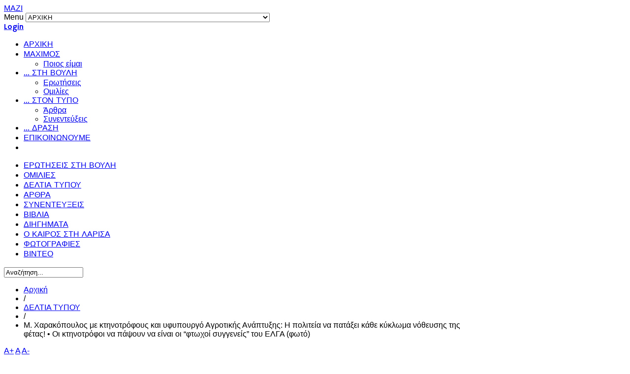

--- FILE ---
content_type: text/html; charset=utf-8
request_url: https://www.maximos.gr/index.php/deltia-typou
body_size: 27040
content:
<!DOCTYPE html>
<html prefix="og: http://ogp.me/ns#" lang="el-gr" >
<head>
		 
          <meta name="viewport" content="width=device-width, initial-scale=1, maximum-scale=2.0">
      
    <base href="https://www.maximos.gr/index.php/deltia-typou" />
	<meta http-equiv="content-type" content="text/html; charset=utf-8" />
	<meta property="og:url" content="https://www.maximos.gr/index.php/deltia-typou" />
	<meta property="og:type" content="website" />
	<meta property="og:title" content="Μάξιμος Χαρακόπουλος | Νέα Δημοκρατία - ΔΕΛΤΙΑ ΤΥΠΟΥ" />
	<meta property="og:image" content="https://www.maximos.gr/media/k2/categories/2.jpg" />
	<meta name="image" content="https://www.maximos.gr/media/k2/categories/2.jpg" />
	<meta name="twitter:card" content="summary" />
	<meta name="twitter:title" content="Μάξιμος Χαρακόπουλος | Νέα Δημοκρατία - ΔΕΛΤΙΑ ΤΥΠΟΥ" />
	<meta name="twitter:image" content="https://www.maximos.gr/media/k2/categories/2.jpg" />
	<meta name="twitter:image:alt" content="Μάξιμος Χαρακόπουλος | Νέα Δημοκρατία - ΔΕΛΤΙΑ ΤΥΠΟΥ" />
	<title>Μάξιμος Χαρακόπουλος | Νέα Δημοκρατία - ΔΕΛΤΙΑ ΤΥΠΟΥ</title>
	<link href="/index.php/deltia-typou" rel="canonical" />
	<link href="/index.php/deltia-typou?format=feed" rel="alternate" type="application/rss+xml" title="Μάξιμος Χαρακόπουλος | Νέα Δημοκρατία - ΔΕΛΤΙΑ ΤΥΠΟΥ | Feed" />
	<link href="/index.php/deltia-typou?format=feed&type=rss" rel="alternate" type="application/rss+xml" title="Μάξιμος Χαρακόπουλος | Νέα Δημοκρατία - ΔΕΛΤΙΑ ΤΥΠΟΥ | RSS 2.0" />
	<link href="/index.php/deltia-typou?format=feed&type=atom" rel="alternate" type="application/atom+xml" title="Μάξιμος Χαρακόπουλος | Νέα Δημοκρατία - ΔΕΛΤΙΑ ΤΥΠΟΥ | Atom 1.0" />
	<link href="https://www.maximos.gr/images/favicon.ico" rel="shortcut icon" type="image/vnd.microsoft.icon" />
	<link href="/templates/gk_news/favicon.ico" rel="shortcut icon" type="image/vnd.microsoft.icon" />
	<link href="https://cdnjs.cloudflare.com/ajax/libs/simple-line-icons/2.4.1/css/simple-line-icons.min.css" rel="stylesheet" type="text/css" />
	<link href="/templates/gk_news/css/k2.css?v=2.11.20230406" rel="stylesheet" type="text/css" />
	<link href="/plugins/system/jcemediabox/css/jcemediabox.css?1d12bb5a40100bbd1841bfc0e498ce7b" rel="stylesheet" type="text/css" />
	<link href="/plugins/system/jcemediabox/themes/standard/css/style.css?50fba48f56052a048c5cf30829163e4d" rel="stylesheet" type="text/css" />
	<link href="https://www.maximos.gr/templates/gk_news/css/k2.css" rel="stylesheet" type="text/css" />
	<link href="https://www.maximos.gr/templates/gk_news/css/normalize.css" rel="stylesheet" type="text/css" />
	<link href="https://www.maximos.gr/templates/gk_news/css/layout.css" rel="stylesheet" type="text/css" />
	<link href="https://www.maximos.gr/templates/gk_news/css/joomla.css" rel="stylesheet" type="text/css" />
	<link href="https://www.maximos.gr/templates/gk_news/css/system/system.css" rel="stylesheet" type="text/css" />
	<link href="https://www.maximos.gr/templates/gk_news/css/template.css" rel="stylesheet" type="text/css" />
	<link href="https://www.maximos.gr/templates/gk_news/css/menu/menu.css" rel="stylesheet" type="text/css" />
	<link href="https://www.maximos.gr/templates/gk_news/css/gk.stuff.css" rel="stylesheet" type="text/css" />
	<link href="https://www.maximos.gr/templates/gk_news/css/style2.css" rel="stylesheet" type="text/css" />
	<link href="https://www.maximos.gr/templates/gk_news/css/typography/typography.style2.css" rel="stylesheet" type="text/css" />
	<link href="https://www.maximos.gr/templates/gk_news/css/typography/typography.iconset.style2.css" rel="stylesheet" type="text/css" />
	<link href="https://www.maximos.gr/templates/gk_news/css/override.css" rel="stylesheet" type="text/css" />
	<link href="//fonts.googleapis.com/css?family=Hammersmith+One" rel="stylesheet" type="text/css" />
	<link href="https://cdnjs.cloudflare.com/ajax/libs/magnific-popup.js/1.1.0/magnific-popup.min.css" rel="stylesheet" type="text/css" />
	<link href="https://mail.maximos.gr/templates/gk_news/css/k2.css" rel="stylesheet" type="text/css" />
	<link href="https://mail.maximos.gr/templates/gk_news/css/normalize.css" rel="stylesheet" type="text/css" />
	<link href="https://mail.maximos.gr/templates/gk_news/css/layout.css" rel="stylesheet" type="text/css" />
	<link href="https://mail.maximos.gr/templates/gk_news/css/joomla.css" rel="stylesheet" type="text/css" />
	<link href="https://mail.maximos.gr/templates/gk_news/css/system/system.css" rel="stylesheet" type="text/css" />
	<link href="https://mail.maximos.gr/templates/gk_news/css/template.css" rel="stylesheet" type="text/css" />
	<link href="https://mail.maximos.gr/templates/gk_news/css/menu/menu.css" rel="stylesheet" type="text/css" />
	<link href="https://mail.maximos.gr/templates/gk_news/css/gk.stuff.css" rel="stylesheet" type="text/css" />
	<link href="https://mail.maximos.gr/templates/gk_news/css/style2.css" rel="stylesheet" type="text/css" />
	<link href="https://mail.maximos.gr/templates/gk_news/css/typography/typography.style2.css" rel="stylesheet" type="text/css" />
	<link href="https://mail.maximos.gr/templates/gk_news/css/typography/typography.iconset.style2.css" rel="stylesheet" type="text/css" />
	<link href="https://mail.maximos.gr/templates/gk_news/css/override.css" rel="stylesheet" type="text/css" />
	<link href="/modules/mod_phocagallery_tree/assets/dtree.css" rel="stylesheet" type="text/css" />
	<style type="text/css">
.gkcol { width: 220px; }#gkBannerTop .gkPage { max-width: 1920px; width: 100%; }
#gkBannerTop { padding: 0; }
.droppicsgalleryheapshot li {
list-style-type: none !important;
background: none !important;
} 
.itemComments { display: none; }body,
h1, h2, h3, h4, h5, h6,
.box .header small,
dl#tabs dt.tabs span h3, 
dl.tabs dt.tabs span h3,
.gkMenu > ul > li li,
.bigtitle h3.header,
.box.badge-new .header::after,
.box.badge-popular .header::after,
.box.badge-top .header::after { font-family: Arial, Helvetica, sans-serif; }
#gkLogo.text,
.gkMenu > ul > li,
#gkTopMenu,
#gkUserArea,
.box .header,
.itemAuthorContent h3,
.gkTabsNav,
th,
.nsphover .nspInfo2 { font-family: 'Hammersmith One', Arial, sans-serif; }
.blank { font-family: Verdana, Geneva, sans-serif; }
.blank { font-family: Arial, Helvetica, sans-serif; }
@media screen and (max-width: 772.5px) {
	    	#k2Container .itemsContainer { width: 100%!important; } 
	    	.cols-2 .column-1,
	    	.cols-2 .column-2,
	    	.cols-3 .column-1,
	    	.cols-3 .column-2,
	    	.cols-3 .column-3,
	    	.demo-typo-col2,
	    	.demo-typo-col3,
	    	.demo-typo-col4 {width: 100%; }
	    	}#gkSidebar { width: 22%; }
#gkPageContent { background-position: 78% 0!important; }#gkContent { background-image: none!important; }#gkMainbody > div { width: 100%; }
#gkContent { width: 78%; }
#gkContentWrap { width: 100%; }
.gkPage { max-width: 1230px; }
#menu113 > div,
#menu113 > div > .childcontent-inner { width: 220px; }
#menu120 > div,
#menu120 > div > .childcontent-inner { width: 220px; }
#menu256 > div,
#menu256 > div > .childcontent-inner { width: 220px; }

	</style>
	<script type="application/json" class="joomla-script-options new">{"csrf.token":"42a45ff535a3d2ae8e5bbbadd217069e","system.paths":{"root":"","base":""},"system.keepalive":{"interval":300000,"uri":"\/index.php\/component\/ajax\/?format=json"}}</script>
	<script src="/media/jui/js/jquery.min.js?6e3088b0096632e2cf736efdb37c8ce8" type="text/javascript"></script>
	<script src="/media/jui/js/jquery-noconflict.js?6e3088b0096632e2cf736efdb37c8ce8" type="text/javascript"></script>
	<script src="/media/jui/js/jquery-migrate.min.js?6e3088b0096632e2cf736efdb37c8ce8" type="text/javascript"></script>
	<script src="/media/k2/assets/js/k2.frontend.js?v=2.11.20230406&sitepath=/" type="text/javascript"></script>
	<script src="/plugins/system/jcemediabox/js/jcemediabox.js?0c56fee23edfcb9fbdfe257623c5280e" type="text/javascript"></script>
	<script src="/media/jui/js/bootstrap.min.js?6e3088b0096632e2cf736efdb37c8ce8" type="text/javascript"></script>
	<script src="/media/system/js/mootools-core.js?6e3088b0096632e2cf736efdb37c8ce8" type="text/javascript"></script>
	<script src="/media/system/js/core.js?6e3088b0096632e2cf736efdb37c8ce8" type="text/javascript"></script>
	<script src="/media/system/js/mootools-more.js?6e3088b0096632e2cf736efdb37c8ce8" type="text/javascript"></script>
	<script src="https://www.maximos.gr/templates/gk_news/js/gk.scripts.js" type="text/javascript"></script>
	<script src="https://www.maximos.gr/templates/gk_news/js/gk.menu.js" type="text/javascript"></script>
	<script src="https://cdnjs.cloudflare.com/ajax/libs/magnific-popup.js/1.1.0/jquery.magnific-popup.min.js" type="text/javascript"></script>
	<script src="https://mail.maximos.gr/templates/gk_news/js/gk.scripts.js" type="text/javascript"></script>
	<script src="https://mail.maximos.gr/templates/gk_news/js/gk.menu.js" type="text/javascript"></script>
	<!--[if lt IE 9]><script src="/media/system/js/polyfill.event.js?6e3088b0096632e2cf736efdb37c8ce8" type="text/javascript"></script><![endif]-->
	<script src="/media/system/js/keepalive.js?6e3088b0096632e2cf736efdb37c8ce8" type="text/javascript"></script>
	<script src="/modules/mod_phocagallery_tree/assets/dtree.js" type="text/javascript"></script>
	<script type="text/javascript">
JCEMediaBox.init({popup:{width:"",height:"",legacy:0,lightbox:0,shadowbox:0,resize:1,icons:1,overlay:1,overlayopacity:0.8,overlaycolor:"#000000",fadespeed:500,scalespeed:500,hideobjects:0,scrolling:"fixed",close:2,labels:{'close':'Κλείσιμο','next':'Επόμενο','previous':'Προηγούμενο','cancel':'Ακύρωση','numbers':'{$current} από {$total}'},cookie_expiry:"",google_viewer:0},tooltip:{className:"tooltip",opacity:0.8,speed:150,position:"br",offsets:{x: 16, y: 16}},base:"/",imgpath:"plugins/system/jcemediabox/img",theme:"standard",themecustom:"",themepath:"plugins/system/jcemediabox/themes",mediafallback:0,mediaselector:"audio,video"});
 $GKMenu = { height:true, width:true, duration: 250 };
$GK_TMPL_URL = "https://www.maximos.gr/templates/gk_news";

$GK_URL = "https://www.maximos.gr/";
JCEMediaBox.init({popup:{width:"",height:"",legacy:0,lightbox:0,shadowbox:0,resize:1,icons:1,overlay:1,overlayopacity:0.8,overlaycolor:"#000000",fadespeed:500,scalespeed:500,hideobjects:0,scrolling:"fixed",close:2,labels:{'close':'Κλείσιμο','next':'Επόμενο','previous':'Προηγούμενο','cancel':'Ακύρωση','numbers':'{$current} από {$total}'},cookie_expiry:"",google_viewer:0},tooltip:{className:"tooltip",opacity:0.8,speed:150,position:"br",offsets:{x: 16, y: 16}},base:"/",imgpath:"plugins/system/jcemediabox/img",theme:"standard",themecustom:"",themepath:"plugins/system/jcemediabox/themes",mediafallback:0,mediaselector:"audio,video"});
 $GKMenu = { height:true, width:true, duration: 250 };
$GK_TMPL_URL = "https://mail.maximos.gr/templates/gk_news";

$GK_URL = "https://mail.maximos.gr/";
JCEMediaBox.init({popup:{width:"",height:"",legacy:0,lightbox:0,shadowbox:0,resize:1,icons:1,overlay:1,overlayopacity:0.8,overlaycolor:"#000000",fadespeed:500,scalespeed:500,hideobjects:0,scrolling:"fixed",close:2,labels:{'close':'Κλείσιμο','next':'Επόμενο','previous':'Προηγούμενο','cancel':'Ακύρωση','numbers':'{$current} από {$total}'},cookie_expiry:"",google_viewer:0},tooltip:{className:"tooltip",opacity:0.8,speed:150,position:"br",offsets:{x: 16, y: 16}},base:"/",imgpath:"plugins/system/jcemediabox/img",theme:"standard",themecustom:"",themepath:"plugins/system/jcemediabox/themes",mediafallback:0,mediaselector:"audio,video"});
 $GKMenu = { height:true, width:true, duration: 250 };
$GK_TMPL_URL = "https://mail.maximos.gr/templates/gk_news";

$GK_URL = "https://mail.maximos.gr/";
JCEMediaBox.init({popup:{width:"",height:"",legacy:0,lightbox:0,shadowbox:0,resize:1,icons:1,overlay:1,overlayopacity:0.8,overlaycolor:"#000000",fadespeed:500,scalespeed:500,hideobjects:0,scrolling:"fixed",close:2,labels:{'close':'Κλείσιμο','next':'Επόμενο','previous':'Προηγούμενο','cancel':'Ακύρωση','numbers':'{$current} από {$total}'},cookie_expiry:"",google_viewer:0},tooltip:{className:"tooltip",opacity:0.8,speed:150,position:"br",offsets:{x: 16, y: 16}},base:"/",imgpath:"plugins/system/jcemediabox/img",theme:"standard",themecustom:"",themepath:"plugins/system/jcemediabox/themes",mediafallback:0,mediaselector:"audio,video"});
 $GKMenu = { height:true, width:true, duration: 250 };
$GK_TMPL_URL = "https://mail.maximos.gr/templates/gk_news";

$GK_URL = "https://mail.maximos.gr/";
JCEMediaBox.init({popup:{width:"",height:"",legacy:0,lightbox:0,shadowbox:0,resize:1,icons:1,overlay:1,overlayopacity:0.8,overlaycolor:"#000000",fadespeed:500,scalespeed:500,hideobjects:0,scrolling:"fixed",close:2,labels:{'close':'Κλείσιμο','next':'Επόμενο','previous':'Προηγούμενο','cancel':'Ακύρωση','numbers':'{$current} από {$total}'},cookie_expiry:"",google_viewer:0},tooltip:{className:"tooltip",opacity:0.8,speed:150,position:"br",offsets:{x: 16, y: 16}},base:"/",imgpath:"plugins/system/jcemediabox/img",theme:"standard",themecustom:"",themepath:"plugins/system/jcemediabox/themes",mediafallback:0,mediaselector:"audio,video"});
 $GKMenu = { height:true, width:true, duration: 250 };
$GK_TMPL_URL = "https://mail.maximos.gr/templates/gk_news";

$GK_URL = "https://mail.maximos.gr/";
JCEMediaBox.init({popup:{width:"",height:"",legacy:0,lightbox:0,shadowbox:0,resize:1,icons:1,overlay:1,overlayopacity:0.8,overlaycolor:"#000000",fadespeed:500,scalespeed:500,hideobjects:0,scrolling:"fixed",close:2,labels:{'close':'Κλείσιμο','next':'Επόμενο','previous':'Προηγούμενο','cancel':'Ακύρωση','numbers':'{$current} από {$total}'},cookie_expiry:"",google_viewer:0},tooltip:{className:"tooltip",opacity:0.8,speed:150,position:"br",offsets:{x: 16, y: 16}},base:"/",imgpath:"plugins/system/jcemediabox/img",theme:"standard",themecustom:"",themepath:"plugins/system/jcemediabox/themes",mediafallback:0,mediaselector:"audio,video"});
 $GKMenu = { height:true, width:true, duration: 250 };
$GK_TMPL_URL = "https://mail.maximos.gr/templates/gk_news";

$GK_URL = "https://mail.maximos.gr/";
JCEMediaBox.init({popup:{width:"",height:"",legacy:0,lightbox:0,shadowbox:0,resize:1,icons:1,overlay:1,overlayopacity:0.8,overlaycolor:"#000000",fadespeed:500,scalespeed:500,hideobjects:0,scrolling:"fixed",close:2,labels:{'close':'Κλείσιμο','next':'Επόμενο','previous':'Προηγούμενο','cancel':'Ακύρωση','numbers':'{$current} από {$total}'},cookie_expiry:"",google_viewer:0},tooltip:{className:"tooltip",opacity:0.8,speed:150,position:"br",offsets:{x: 16, y: 16}},base:"/",imgpath:"plugins/system/jcemediabox/img",theme:"standard",themecustom:"",themepath:"plugins/system/jcemediabox/themes",mediafallback:0,mediaselector:"audio,video"});
 $GKMenu = { height:true, width:true, duration: 250 };
$GK_TMPL_URL = "https://mail.maximos.gr/templates/gk_news";

$GK_URL = "https://mail.maximos.gr/";

	</script>
	<script type="application/x-k2-headers">
{"Last-Modified": "Sat, 13 Jan 2024 19:57:22 GMT", "ETag": "f3daab3c12afd5173f6d6679f33475bb"}
	</script>
	<script type="application/ld+json">

                {
                    "@context": "https://schema.org",
                    "@type": "Article",
                    "mainEntityOfPage": {
                        "@type": "WebPage",
                        "@id": "https://mail.maximos.gr/index.php/deltia-typou/item/7304-m-xarakopoulos-me-ktinotrofous-kai-yfypourgo-agrotikis-anaptyksis-i-politeia-na-pataksei-kathe-kyklom"
                    },
                    "url": "https://mail.maximos.gr/index.php/deltia-typou/item/7304-m-xarakopoulos-me-ktinotrofous-kai-yfypourgo-agrotikis-anaptyksis-i-politeia-na-pataksei-kathe-kyklom",
                    "headline": "Μάξιμος Χαρακόπουλος | Νέα Δημοκρατία - M. Xαρακόπουλος με κτηνοτρόφους και υφυπουργό Αγροτικής Ανάπτυξης: Η πολιτεία να πατάξει κάθε κύκλωμα νόθευσης της φέτας! • Οι κτηνοτρόφοι να πάψουν να είναι οι “φτωχοί συγγενείς” του ΕΛΓΑ (φωτό)",
                    "datePublished": "2024-01-13 09:56:18",
                    "dateModified": "2024-01-13 19:57:22",
                    "author": {
                        "@type": "Person",
                        "name": "ΚΑΤΣΕΛΗ ΚΩΣΤΑ",
                        "url": "https://mail.maximos.gr/index.php/deltia-typou/itemlist/user/751-κατσεληκωστα"
                    },
                    "publisher": {
                        "@type": "Organization",
                        "name": "Μάξιμος Χαρακόπουλος | Νέα Δημοκρατία",
                        "url": "https://mail.maximos.gr/",
                        "logo": {
                            "@type": "ImageObject",
                            "name": "Μάξιμος Χαρακόπουλος | Νέα Δημοκρατία",
                            "width": "",
                            "height": "",
                            "url": "https://mail.maximos.gr/"
                        }
                    },
                    "articleSection": "https://mail.maximos.gr/index.php/deltia-typou",
                    "keywords": "",
                    "description": "Λάρισα, 13 Ιανουαρίου 2024 ΜΑΞΙΜΟΣ ΧΑΡΑΚΟΠΟΥΛΟΣ ΜΕ ΚΤΗΝΟΤΡΟΦΟΥΣ ΚΑΙ ΥΦΥΠΟΥΡΓΟ ΑΓΡΟΤΙΚΗΣ ΑΝΑΠΤΥΞΗΣ: Η πολιτεία να πατάξει κάθε κύκλωμα νόθευσης της φέτας! • Οι κτηνοτρόφοι να πάψουν να είναι οι “φτωχοί συγγενείς” του ΕΛΓΑ «Οι έλεγχοι στο πρόβειο γάλα και στη φέτα σε όλη την αλυσίδα παραγωγής και εμπορίας της είναι αδιαπραγμάτευτη συνθήκη για την προστασία ολόκληρου του κτηνοτροφικού κλάδου, αλλά και στρατηγικής σημασίας ζήτημα για την πρωτογενή παραγωγή της χώρας. Η φέτα ως ΠΟΠ είναι η ναυαρχίδα των εξαγωγών κι αυτή που κρατάει την εναπομείνασα αιγοπροβατοτροφία στη χώρα. Οφείλει η πολιτεία -μετά και τα τελευταία δημοσιεύματα για διακίνηση στο εξωτερικό λευκού τυριού από αγελαδινό γάλα ως φέτα- να ενισχύσει τους ελεγκτικούς της μηχανισμούς και να πατάξει κάθε κύκλωμα νόθευσής της. Γι’ αυτό και είναι ακόμη περισσότερο αναγκαίες οι μόνιμες προσλήψεις κτηνιάτρων, η έλλειψη των οποίων δυσχεραίνει το έργο των κτηνοτρόφων». Τα παραπάνω τόνισε ο βουλευτής Λαρίσης της Νέας Δημοκρατίας κ. Μάξιμος Χαρακόπουλος, στη συνάντηση κτηνοτρόφων της Λάρισας με τον υφυπουργό Αγροτικής Ανάπτυξης κ. Σταύρο Κελέτση, τον Γενικό Γραμματέα κ. Γιώργο Στρατάκο και τον πρόεδρο του ΕΛΓΑ κ. Ανδρέα Λυκουρέντζο, που πραγματοποιήθηκε κατά τη διάρκεια της παρουσίας του κυβερνητικού κλιμακίου στην Καρδίτσα για την παραγωγική ανασυγκρότηση της Θεσσαλίας. Έλλειψη κτηνιάτρωνΟι εν λόγω κτηνοτρόφοι -που πλέον προχωρούν και στη σύσταση του Κτηνοτροφικού Συλλόγου Λάρισας και Περιχώρων- σε συνέχεια των προβληματισμών που έθεσαν και στην πρόσφατη συνάντησή τους με τον Μάξιμο Χαρακόπουλο (02.01.24) επανέλαβαν ότι το ζέον θέμα που τους απασχολεί είναι η πτώση της τιμής του πρόβειου γάλακτος, η οποία σε συνδυασμό με το υψηλό κόστος παραγωγής θέτει σε επισφάλεια το μέλλον τους, αλλά και ολόκληρου του κλάδου. Απαίτησαν την αυστηροποίηση των ελέγχων για παράνομες εισαγωγές γάλακτος και την προστασία του ονόματος ΠΟΠ της φέτας, ενώ καυτηρίασαν την σοβαρή έλλειψη κτηνιατρικού προσωπικού στη Θεσσαλία και ζήτησαν την αναμόρφωση του κανονισμού του ΕΛΓΑ για να βελτιωθεί η ανταποδοτικότητα απέναντι στον κλάδο τους. “Φτωχοί συγγενείς” του ΕΛΓΑΟ κυβερνητικός βουλευτής συνηγόρησε στην αναγκαιότητα για αλλαγές στον ΕΛΓΑ με την προσθήκη ασφαλιστικών καλύψεων για τους κτηνοτρόφους, οι οποίοι, όπως χαρακτηριστικά είπε, «αποτελούν τους “φτωχούς συγγενείς” του γεωργοασφαλιστικού συστήματος, καθώς οι εισφορές τους είναι πολλαπλάσιες των αποζημιώσεων που ως κλάδος λαμβάνουν».Παρόντες στη συνάντηση από πλευράς των κτηνοτρόφων ήταν οι κ.κ. Γιώργος Παπαστογιαννούδης, Απόστολος Ζήσης, Γιάννης Βλησσαρούλης, Θεόδωρος Παπαστογιανούδης, Βασίλης Διαμάντης και Απόστολος Ζήσης.",
                    "articleBody": "Λάρισα, 13 Ιανουαρίου 2024 ΜΑΞΙΜΟΣ ΧΑΡΑΚΟΠΟΥΛΟΣ ΜΕ ΚΤΗΝΟΤΡΟΦΟΥΣ ΚΑΙ ΥΦΥΠΟΥΡΓΟ ΑΓΡΟΤΙΚΗΣ ΑΝΑΠΤΥΞΗΣ: Η πολιτεία να πατάξει κάθε κύκλωμα νόθευσης της φέτας! • Οι κτηνοτρόφοι να πάψουν να είναι οι “φτωχοί συγγενείς” του ΕΛΓΑ «Οι έλεγχοι στο πρόβειο γάλα και στη φέτα σε όλη την αλυσίδα παραγωγής και εμπορίας της είναι αδιαπραγμάτευτη συνθήκη για την προστασία ολόκληρου του κτηνοτροφικού κλάδου, αλλά και στρατηγικής σημασίας ζήτημα για την πρωτογενή παραγωγή της χώρας. Η φέτα ως ΠΟΠ είναι η ναυαρχίδα των εξαγωγών κι αυτή που κρατάει την εναπομείνασα αιγοπροβατοτροφία στη χώρα. Οφείλει η πολιτεία -μετά και τα τελευταία δημοσιεύματα για διακίνηση στο εξωτερικό λευκού τυριού από αγελαδινό γάλα ως φέτα- να ενισχύσει τους ελεγκτικούς της μηχανισμούς και να πατάξει κάθε κύκλωμα νόθευσής της. Γι’ αυτό και είναι ακόμη περισσότερο αναγκαίες οι μόνιμες προσλήψεις κτηνιάτρων, η έλλειψη των οποίων δυσχεραίνει το έργο των κτηνοτρόφων». Τα παραπάνω τόνισε ο βουλευτής Λαρίσης της Νέας Δημοκρατίας κ. Μάξιμος Χαρακόπουλος, στη συνάντηση κτηνοτρόφων της Λάρισας με τον υφυπουργό Αγροτικής Ανάπτυξης κ. Σταύρο Κελέτση, τον Γενικό Γραμματέα κ. Γιώργο Στρατάκο και τον πρόεδρο του ΕΛΓΑ κ. Ανδρέα Λυκουρέντζο, που πραγματοποιήθηκε κατά τη διάρκεια της παρουσίας του κυβερνητικού κλιμακίου στην Καρδίτσα για την παραγωγική ανασυγκρότηση της Θεσσαλίας. Έλλειψη κτηνιάτρωνΟι εν λόγω κτηνοτρόφοι -που πλέον προχωρούν και στη σύσταση του Κτηνοτροφικού Συλλόγου Λάρισας και Περιχώρων- σε συνέχεια των προβληματισμών που έθεσαν και στην πρόσφατη συνάντησή τους με τον Μάξιμο Χαρακόπουλο (02.01.24) επανέλαβαν ότι το ζέον θέμα που τους απασχολεί είναι η πτώση της τιμής του πρόβειου γάλακτος, η οποία σε συνδυασμό με το υψηλό κόστος παραγωγής θέτει σε επισφάλεια το μέλλον τους, αλλά και ολόκληρου του κλάδου. Απαίτησαν την αυστηροποίηση των ελέγχων για παράνομες εισαγωγές γάλακτος και την προστασία του ονόματος ΠΟΠ της φέτας, ενώ καυτηρίασαν την σοβαρή έλλειψη κτηνιατρικού προσωπικού στη Θεσσαλία και ζήτησαν την αναμόρφωση του κανονισμού του ΕΛΓΑ για να βελτιωθεί η ανταποδοτικότητα απέναντι στον κλάδο τους. “Φτωχοί συγγενείς” του ΕΛΓΑΟ κυβερνητικός βουλευτής συνηγόρησε στην αναγκαιότητα για αλλαγές στον ΕΛΓΑ με την προσθήκη ασφαλιστικών καλύψεων για τους κτηνοτρόφους, οι οποίοι, όπως χαρακτηριστικά είπε, «αποτελούν τους “φτωχούς συγγενείς” του γεωργοασφαλιστικού συστήματος, καθώς οι εισφορές τους είναι πολλαπλάσιες των αποζημιώσεων που ως κλάδος λαμβάνουν».Παρόντες στη συνάντηση από πλευράς των κτηνοτρόφων ήταν οι κ.κ. Γιώργος Παπαστογιαννούδης, Απόστολος Ζήσης, Γιάννης Βλησσαρούλης, Θεόδωρος Παπαστογιανούδης, Βασίλης Διαμάντης και Απόστολος Ζήσης."
                }
                
	</script>
	<link rel="apple-touch-icon" href="https://www.maximos.gr/templates/gk_news/images/touch-device.png">
	<link rel="apple-touch-icon-precompose" href="https://www.maximos.gr/templates/gk_news/images/touch-device.png">
	<link rel="apple-touch-icon" href="https://mail.maximos.gr/templates/gk_news/images/touch-device.png">
	<link rel="apple-touch-icon-precompose" href="https://mail.maximos.gr/templates/gk_news/images/touch-device.png">

    <link rel="stylesheet" href="https://www.maximos.gr/templates/gk_news/css/small.desktop.css" media="(max-width: 1230px)" />
<link rel="stylesheet" href="https://www.maximos.gr/templates/gk_news/css/tablet.css" media="(max-width: 1030px)" />
<link rel="stylesheet" href="https://www.maximos.gr/templates/gk_news/css/small.tablet.css" media="(max-width: 820px)" />
<link rel="stylesheet" href="https://www.maximos.gr/templates/gk_news/css/mobile.css" media="(max-width: 580px)" />

<!--[if IE 9]>
<link rel="stylesheet" href="https://www.maximos.gr/templates/gk_news/css/ie/ie9.css" type="text/css" />
<![endif]-->

<!--[if IE 8]>
<link rel="stylesheet" href="https://www.maximos.gr/templates/gk_news/css/ie/ie8.css" type="text/css" />
<![endif]-->

<!--[if lte IE 7]>
<link rel="stylesheet" href="https://www.maximos.gr/templates/gk_news/css/ie/ie7.css" type="text/css" />
<![endif]-->

<!--[if (gte IE 6)&(lte IE 8)]>
<script type="text/javascript" src="https://www.maximos.gr/templates/gk_news/js/respond.js"></script>
<script type="text/javascript" src="https://www.maximos.gr/templates/gk_news/js/selectivizr.js"></script>
<script type="text/javascript" src="http://html5shim.googlecode.com/svn/trunk/html5.js"></script>
<![endif]-->	 </head>
<body data-tablet-width="1030" data-mobile-width="580">	
		
	
        
    <section id="gkPageTop" >
    	<div class="gkPage">                    	
		    
          <a href="https://www.maximos.gr/" id="gkLogo" class="cssLogo">ΜΑΖΙ</a>
     		    
		    		    <div id="gkMobileMenu">
		    	Menu		    	<select onChange="window.location.href=this.value;">
		    	<option  value="https://www.maximos.gr/">ΑΡΧΙΚΗ</option><option  value="#">ΜΑΧΙΜΟΣ</option><option  value="/index.php/template/about-me">&mdash; Ποιος είμαι</option><option  value="#">... ΣΤΗ ΒΟΥΛΗ</option><option  value="/index.php/sti-vouli/erwtiseis">&mdash; Ερωτήσεις</option><option  value="/index.php/sti-vouli/omilies">&mdash; Ομιλίες</option><option  value="#">... ΣΤΟΝ ΤΥΠΟ</option><option  value="/index.php/ston-typo/arthra">&mdash; Άρθρα</option><option  value="/index.php/ston-typo/synentefxeis">&mdash; Συνεντεύξεις</option><option  value="/index.php/drasi"> ... ΔΡΑΣΗ</option><option  value="/index.php/contactus">ΕΠΙΚΟΙΝΩΝΟΥΜΕ</option><option  value="/index.php/book-presentation-rwmioi-ths-kappadokias">Παρουσίαση του βιβλίου του Μάξιμου Χαρακόπουλου «Ρωμιοί της Καππαδοκίας»</option>		    	</select>
		    </div>
		    		    
		    		    <div id="gkUserArea">
		    			    	<a href="/index.php/component/users/?view=login&amp;Itemid=101" id="gkLogin">Login</a>
		    			    	
		    			    </div>
		    		    
		    		    <div id="gkMainMenu">
		    	<nav id="gkExtraMenu" class="gkMenu">
<ul class="gkmenu level0"><li  class="first"><a href="https://www.maximos.gr/"  class=" first" id="menu101" title="ΑΡΧΙΚΗ" >ΑΡΧΙΚΗ</a></li><li  class="haschild"><a href="#"  class=" haschild" id="menu113" title="ΜΑΧΙΜΟΣ" >ΜΑΧΙΜΟΣ</a><div class="childcontent">
<div class="childcontent-inner">
<div class="gkcol gkcol1  first"><ul class="gkmenu level1"><li  class="first"><a href="/index.php/template/about-me"  class=" first" id="menu114" title="Ποιος είμαι" >Ποιος είμαι</a></li></ul></div>
</div>
</div></li><li  class="haschild"><a href="#"  class=" haschild" id="menu120" title="... ΣΤΗ ΒΟΥΛΗ" >... ΣΤΗ ΒΟΥΛΗ</a><div class="childcontent">
<div class="childcontent-inner">
<div class="gkcol gkcol1  first"><ul class="gkmenu level1"><li  class="first"><a href="/index.php/sti-vouli/erwtiseis"  class=" first" id="menu134" title="Ερωτήσεις" >Ερωτήσεις</a></li><li  class="last"><a href="/index.php/sti-vouli/omilies"  class=" last" id="menu164" title="Ομιλίες" >Ομιλίες</a></li></ul></div>
</div>
</div></li><li  class="haschild"><a href="#"  class=" haschild" id="menu256" title="... ΣΤΟΝ ΤΥΠΟ" >... ΣΤΟΝ ΤΥΠΟ</a><div class="childcontent">
<div class="childcontent-inner">
<div class="gkcol gkcol1  first"><ul class="gkmenu level1"><li  class="first"><a href="/index.php/ston-typo/arthra"  class=" first" id="menu258" title="Άρθρα" >Άρθρα</a></li><li  class="last"><a href="/index.php/ston-typo/synentefxeis"  class=" last" id="menu257" title="Συνεντεύξεις" >Συνεντεύξεις</a></li></ul></div>
</div>
</div></li><li ><a href="/index.php/drasi"  id="menu259" title=" ... ΔΡΑΣΗ" > ... ΔΡΑΣΗ</a></li><li ><a href="/index.php/contactus"  id="menu262" title="ΕΠΙΚΟΙΝΩΝΟΥΜΕ" >ΕΠΙΚΟΙΝΩΝΟΥΜΕ</a></li><li  class="last"></li></ul>
</nav>   
	    	</div>
	    	    	</div>
    </section>
    
    
		<section id="gkContentTop" class="gkPage">
				<div id="gkTopMenu">
			<ul class="nav menu mod-list">
<li class="item-278"><a href="/index.php/erwtiseis-sti-vouli" >ΕΡΩΤΗΣΕΙΣ ΣΤΗ ΒΟΥΛΗ</a></li><li class="item-279"><a href="/index.php/omilies" >ΟΜΙΛΙΕΣ</a></li><li class="item-280 current active"><a href="/index.php/deltia-typou" >ΔΕΛΤΙΑ ΤΥΠΟΥ</a></li><li class="item-281"><a href="/index.php/arthra" >ΑΡΘΡΑ</a></li><li class="item-282"><a href="/index.php/synentefxeis" >ΣΥΝΕΝΤΕΥΞΕΙΣ</a></li><li class="item-283"><a href="/index.php/biblia" >ΒΙΒΛΙΑ</a></li><li class="item-284"><a href="/index.php/diigimata" >ΔΙΗΓΗΜΑΤΑ</a></li><li class="item-287"><a href="/index.php/weather-in-larissa" >Ο ΚΑΙΡΟΣ ΣΤΗ ΛΑΡΙΣΑ</a></li><li class="item-285"><a href="/index.php/photodatabase" >ΦΩΤΟΓΡΑΦΙΕΣ</a></li><li class="item-286"><a href="/index.php/video" >ΒΙΝΤΕΟ</a></li></ul>

		</div>
				
				
				<div id="gkSearch">
			<form action="/index.php/deltia-typou" method="post">
	<div class="search">
		<input name="searchword" id="mod-search-searchword" maxlength="200"  class="inputbox" type="text" size="18" value="Αναζήτηση..."  onblur="if (this.value=='') this.value='Αναζήτηση...';" onfocus="if (this.value=='Αναζήτηση...') this.value='';" />	<input type="hidden" name="task" value="search" />
	<input type="hidden" name="option" value="com_search" />
	<input type="hidden" name="Itemid" value="9999" />
	</div>
</form>

		</div>
				<!--[if IE 8]>
		<div class="ie8clear"></div>
		<![endif]-->
	</section>
	
	<div id="gkPageContent" class="gkPage">
    	<section id="gkContent">					
			<div id="gkContentWrap">
								
								
								<section id="gkBreadcrumb">
										
<div class="breadcrumbs">
<ul><li><a href="/index.php" class="pathway">Αρχική</a></li> <li class="pathway separator">/</li> <li><a href="/index.php/deltia-typou" class="pathway">ΔΕΛΤΙΑ ΤΥΠΟΥ</a></li> <li class="pathway separator">/</li> <li class="pathway">M. Xαρακόπουλος με κτηνοτρόφους και υφυπουργό Αγροτικής Ανάπτυξης: Η πολιτεία να πατάξει κάθε κύκλωμα νόθευσης της φέτας! • Οι κτηνοτρόφοι να πάψουν να είναι οι “φτωχοί συγγενείς” του ΕΛΓΑ (φωτό)</li></ul></div>
										
											
<div id="gkTools">
	<a href="#" id="gkToolsInc">A+</a>
	<a href="#" id="gkToolsReset">A</a>
	<a href="#" id="gkToolsDec">A-</a>
</div>										
					<!--[if IE 8]>
					<div class="ie8clear"></div>
					<![endif]-->
				</section>
								
					
				
				<section id="gkMainbody">
					<div>
											
<div id="k2Container" class="itemListView">
						<div class="itemListCategoriesBlock">
										</div>
						<div class="itemList">
								<div id="itemListLeading">
																		<div class="itemContainer itemContainerLast" style="width:99.9%;">
								
<article class="itemView groupLeading">  		<header>
						
								<h2>
												<a href="/index.php/deltia-typou/item/8239-Μ. Χαρακόπουλος με Δήμαρχο Κισινάου- Ιστορικές οι σχέσεις Ελληνισμού και Μολδαβίας (φωτό)">Μ. Χαρακόπουλος με Δήμαρχο Κισινάου: Ιστορικές οι σχέσεις Ελληνισμού και Μολδαβίας (φωτό)</a>
																</h2>
								<ul>
																								<li class="itemComments"> 
																				<a href="/index.php/deltia-typou/item/8239-Μ. Χαρακόπουλος με Δήμαρχο Κισινάου- Ιστορικές οι σχέσεις Ελληνισμού και Μολδαβίας (φωτό)#itemCommentsAnchor">
								Be the first to comment!							</a>
																			</li>
																								
												<!-- Date created -->
						<li class="itemDate">
						   <time datetime="2026-01-20T15:39:17+02:00">
						   Τρίτη, 20 Ιανουαρίου 2026 15:39						</time>
						</li>
						 
						
												
										</ul>
		</header>
		 
				
		<div class="itemBlock">
								<div class="itemBody">  												<div class="itemIntroText"> <p style="text-align: center;"><img src="/images/ekpedeftiria/new_1/νεο_2/νεο_3/new_4/ΜΑΧ_1_26.jpeg" alt="ΜΑΧ 1 26" width="800" height="450" /></p>
<p style="text-align: right;">Κισινάου, 20 Ιανουαρίου 2026</p>
<p style="text-align: center;"><strong>ΜΑΞΙΜΟΣ ΧΑΡΑΚΟΠΟΥΛΟΣ ΜΕ ΔΗΜΑΡΧΟ ΚΙΣΙΝΑΟΥ:</strong></p>
<p style="text-align: center;"><strong>Ιστορικές οι σχέσεις Ελληνισμού και Μολδαβίας</strong></p>
<p style="text-align: justify;">«Αισθανόμαστε ιδιαίτερα οικεία στη χώρα και στην πόλη σας, καθώς εδώ συναντούμε έναν πολιτισμό που είναι εν πολλοίς και ο δικός μας. Κι αυτό γιατί έχει σχεδόν τα ίδια συστατικά στοιχεία, τα οποία προέρχονται από τη Βυζαντινή Κοινοπολιτεία, που αποτελεί πολιτισμικό πρόγονο όλων των Ορθοδόξων. Αυτό το γεγονός δεν έχει επηρεάσει μόνον την αρχιτεκτονική των ναών, την αγιογραφία ή την ψαλτική, αλλά έχει σφραγίσει την νοοτροπία των ορθόδοξων λαών, που οφείλουν τη διατήρηση της ταυτότητάς τους σε μεγάλο βαθμό και στην πίστη τους». Τα παραπάνω τόνισε ο <strong>Γενικός Γραμματέας της Διακοινοβουλευτικής Συνέλευσης Ορθοδοξίας (ΔΣΟ), Μέλος της Βουλής των Ελλήνων, δρ Μάξιμος Χαρακόπουλος</strong> κατά την προσφώνησή του προς τον <strong>Δήμαρχο του Κισινάου κ. Ion Ceban</strong>.</p>
<p style="text-align: justify;">Ο Μάξιμος Χαρακόπουλος, που έτυχε θερμής υποδοχής, υπογράμμισε ότι «για εμάς τους Έλληνες, η παρουσία μας στην πόλη του Κισινάου έχει ακόμη ιδιαίτερη σημασία, καθώς από αυτήν την πόλη της τότε Βεσσαραβίας προετοιμάστηκε η έναρξη της Ελληνικής Επανάστασης. Εδώ τα μέλη της Φιλικής Εταιρείας, με επικεφαλής τον Αλέξανδρο Υψηλάντη, ξεκίνησαν για να διαβούν τον Προύθο, επιζητώντας να ενώσουν τους Ορθόδοξους λαούς των Βαλκανίων εναντίον του οθωμανικού ζυγού. Μια προσπάθεια που, ακόμη και αν είχε ένα τραγικό τέλος με τη θυσία των Ιερολοχιτών, δημιούργησε τις προϋποθέσεις της απελευθέρωσης της Ελλάδας, αλλά στη συνέχεια και των άλλων βαλκανικών λαών. Είμαστε βέβαιοι ότι οι ιστορικές μας σχέσεις μπορούν και πρέπει να αποτελέσουν την αφετηρία ακόμη στενότερων επαφών, στο πλαίσιο της διαδικασίας ένταξης της Μολδαβίας στην ΕΕ».</p>
<p style="text-align: justify;">Στη συνάντηση, εκτός του Μάξιμου Χαρακόπουλου, συμμετείχαν επίσης ο <strong>πρέσβης της Ελλάδας κ. Νικόλαος Κρίκος</strong>, ο<strong> Γενικός Σύμβουλος Επικοινωνίας της Πρεσβείας κ. Ευθύμιος Αραβαντινός</strong> και ο <strong>Σύμβουλος της ΔΣΟ δρ Κώστας Μυγδάλης</strong>.</p>
<p style="text-align: justify;"><strong>Στο Αρχηγείο της Φιλικής Εταιρείας</strong></p>
<p style="text-align: justify;">Η αντιπροσωπεία της ΔΣΟ επισκέφθηκε την κατοικία του Φιλικού Μιχάλη Γ. Κάτσικα, όπου φιλοξενήθηκε ο Αλέξανδρος Υψηλάντης κατά τη διάρκεια της προετοιμασίας της Ελληνικής Επανάστασης. Στο σπίτι αυτό μυούνταν στη Φιλική Εταιρεία τα μέλη του Ιερού Λόχου και γίνονταν πολιτικές επαφές, με τη συμμετοχή επιφανών Ελλήνων όπως ο Κατακάζης, πολιτικός Κυβερνήτης του Κισινάου, ο Μιχαήλ Σούτσος, ηγεμόνας της Μολδαβίας, οι Πρίγκιπες Καντακουζηνοί, αλλά και ο μεγάλος Ρώσος ποιητής Πούσκιν. Το κτίσμα καταβάλλεται προσπάθεια να περιέλθει στο ελληνικό κράτος, ώστε να μετατραπεί σε χώρο πολιτιστικών εκδηλώσεων.</p>
<p style="text-align: justify;"><strong>Με τον Μητροπολίτη Κισινάου </strong></p>
<p style="text-align: justify;">«Οι Μολδαβοί, όπως διαπιστώσαμε, είναι ένας λαός θρησκευόμενος, που σέβεται τις παραδόσεις του. Απόδειξη αυτού είναι η άνθηση που γνωρίζει η Ορθοδοξία έπειτα από την καταστροφική για την Εκκλησία περίοδο του υπαρκτού σοσιαλισμού. Αυτό μας δημιουργεί αισιοδοξία και θα θέλαμε οπωσδήποτε να δούμε τη φίλη χώρα να συνοδοιπορεί μαζί μας στην υποστήριξη των χριστιανικών αξιών στην Ευρώπη». Με αυτά τα λόγια προσφώνησε ο ΓΓ της ΔΣΟ τον <strong>Μητροπολίτη Κισινάου και πάσης Μολδαβίας κ. Βλαδίμηρο</strong>, κατά την επίσκεψη που πραγματοποίησε η αντιπροσωπεία του διεθνούς θεσμού στην έδρα της μητροπόλεως.</p>
<p style="text-align: justify;">Από την πλευρά του ο κ. Βλαδίμηρος αναφέρθηκε στις δράσεις της Εκκλησίας της Μολδαβίας αλλά και στον κομβικό ρόλο της Ελλάδος στον ορθόδοξο κόσμο.</p>
<p style="text-align: justify;">Νωρίτερα, η αντιπροσωπεία της ΔΣΟ παρακολούθησε τη Λειτουργία των Θεοφανείων, σύμφωνα με το παλαιό ημερολόγιο, στον Καθεδρικό Ναό της Γεννήσεως του Χριστού στο Κισινάου.&nbsp;</p>
<p style="text-align: justify;"><strong>Στη Θεολογική Ακαδημία </strong></p>
<p style="text-align: justify;">Η αντιπροσωπεία της ΔΣΟ έτυχε ιδιαίτερα θερμής υποδοχής στη Θεολογική Ακαδημία του Κισινάου, από τον <strong>Αρχιμανδρίτη π. Νεκτάριο</strong>. Στην Ακαδημία σπουδάζουν 280 φοιτητές, από τους οποίους ένα σημαντικό τμήμα θα γίνουν ιερείς της Εκκλησίας της Μολδαβίας. Είναι αξιοσημείωτο ότι ανάμεσα στα μαθήματα που διδάσκονται είναι και τα ελληνικά. Κατά την παραμονή της αντιπροσωπείας στην Θεολογική Ακαδημία ομάδα φοιτητών έψαλε παραδοσιακά κάλαντα των Φώτων.</p>
<p style="text-align: center;"><img src="/images/ekpedeftiria/new_1/νεο_2/νεο_3/new_4/ΜΑΧ_2_25.jpeg" alt="ΜΑΧ 2 25" width="800" height="450" /></p>
<p style="text-align: center;"><img src="/images/ekpedeftiria/new_1/νεο_2/νεο_3/new_4/ΜΑΧ_3_24.jpeg" alt="ΜΑΧ 3 24" width="800" height="450" /></p>
<p style="text-align: center;"><img src="/images/ekpedeftiria/new_1/νεο_2/νεο_3/new_4/ΜΑΧ_4_17.jpeg" alt="ΜΑΧ 4 17" width="800" height="451" /></p>
<p style="text-align: center;"><img src="/images/ekpedeftiria/new_1/νεο_2/νεο_3/new_4/ΜΑΧ_5_16.jpeg" alt="ΜΑΧ 5 16" width="800" height="450" /></p>
<p style="text-align: center;"><img src="/images/ekpedeftiria/new_1/νεο_2/νεο_3/new_4/ΜΑΧ_6_13.jpeg" alt="ΜΑΧ 6 13" width="800" height="450" /></p>
<p style="text-align: center;"><img src="/images/ekpedeftiria/new_1/νεο_2/νεο_3/new_4/ΜΑΧ_7_12.jpg" alt="ΜΑΧ 7 12" width="800" height="450" /></p>
<p style="text-align: center;"><img src="/images/ekpedeftiria/new_1/νεο_2/νεο_3/new_4/ΜΑΧ_8_9.jpg" alt="ΜΑΧ 8 9" width="800" height="600" /></p>
<p style="text-align: center;"><img src="/images/ekpedeftiria/new_1/νεο_2/νεο_3/new_4/ΜΑΧ_9_8.jpeg" alt="ΜΑΧ 9 8" width="800" height="450" /></p>
<p style="text-align: center;"><img src="/images/ekpedeftiria/new_1/νεο_2/νεο_3/new_4/ΜΑΧ_10_7.jpeg" alt="ΜΑΧ 10 7" width="800" height="450" /></p>
<p style="text-align: center;"><em>&nbsp;<img src="/images/ekpedeftiria/new_1/νεο_2/νεο_3/new_4/ΜΑΧ_11_6.jpeg" alt="ΜΑΧ 11 6" width="800" height="450" /></em></p>
<p style="text-align: justify;"><strong><em>Φωτ. 1-3. Ο ΓΓ της ΔΣΟ Μάξιμος Χαρακόπουλος με τον </em></strong><strong><em>Δήμαρχο του Κισινάου Ion Ceban.</em></strong></p>
<p style="text-align: justify;"><strong><em>Φωτ. 4-6. Συνάντηση με τον Μητροπολίτη Κισινάου Βλαδίμηρο.</em></strong></p>
<p style="text-align: justify;"><strong><em>Φωτ. 7. Ο Μάξιμος Χαρακόπουλος, ο Σύμβουλος της ΔΣΟ Κώστα Μυγδάλης και ο Σύμβουλος Επικοινωνίας της Ελληνικής Πρεσβείας στην οικία του Φιλικού </em></strong><strong><em>Μιχάλη Κάτσικα.</em></strong></p>
<p style="text-align: justify;"><strong><em>Φωτ. 8. Στη Λειτουργία των Θεοφανείων στον Καθεδρικό Ναό της Γεννήσεως του Χριστού στο Κισινάου.</em></strong></p>
<p style="text-align: justify;"><strong><em>Φωτ. 9-11. Επίσκεψη στην Θεολογική Ακαδημία του Κισινάου με τον π. Νεκτάριο.</em></strong></p> </div>
																																										<a class="itemReadMore button" href="/index.php/deltia-typou/item/8239-Μ. Χαρακόπουλος με Δήμαρχο Κισινάου- Ιστορικές οι σχέσεις Ελληνισμού και Μολδαβίας (φωτό)"> Read more... </a>
												 										</div>
				
				 
						</div>
</article>
						</div>
												<div class="clr"></div>
																								<div class="itemContainer itemContainerLast" style="width:99.9%;">
								
<article class="itemView groupLeading">  		<header>
						
								<h2>
												<a href="/index.php/deltia-typou/item/8238-m-xarakopoulos-me-proedro-voulis-tis-moldavias-meiosi-empistosynis-stous-diethneis-organismoys-ki">Μ. Χαρακόπουλος με Πρόεδρο Βουλής της Μολδαβίας: Μείωση εμπιστοσύνης στους διεθνείς οργανισμούς • Κίνδυνοι από την επικράτηση του δόγματος της ισχύος (φωτό)</a>
																</h2>
								<ul>
																								<li class="itemComments"> 
																				<a href="/index.php/deltia-typou/item/8238-m-xarakopoulos-me-proedro-voulis-tis-moldavias-meiosi-empistosynis-stous-diethneis-organismoys-ki#itemCommentsAnchor">
								Be the first to comment!							</a>
																			</li>
																								
												<!-- Date created -->
						<li class="itemDate">
						   <time datetime="2026-01-19T17:27:47+02:00">
						   Δευτέρα, 19 Ιανουαρίου 2026 17:27						</time>
						</li>
						 
						
												
										</ul>
		</header>
		 
				
		<div class="itemBlock">
								<div class="itemBody">  												<div class="itemIntroText"> <p style="text-align: center;"><img src="/images/ekpedeftiria/new_1/νεο_2/νεο_3/new_4/ΜΑΧ_1_25.jpeg" alt="ΜΑΧ 1 25" width="800" height="450" /></p>
<p style="text-align: right;">Κισινάου, 19 Ιανουαρίου 2026</p>
<p style="text-align: center;"><strong>ΜΑΞΙΜΟΣ ΧΑΡΑΚΟΠΟΥΛΟΣ ΜΕ ΠΡΟΕΔΡΟ ΒΟΥΛΗΣ ΤΗΣ ΜΟΛΔΑΒΙΑΣ:</strong></p>
<p style="text-align: center;"><strong>Μείωση εμπιστοσύνης στους διεθνείς οργανισμούς</strong></p>
<p style="text-align: center;"><strong>&nbsp;</strong><strong>Κίνδυνοι από την επικράτηση του δόγματος της ισχύος</strong></p>
<p style="text-align: justify;">«Η Μολδαβία ανήκει στον ορθόδοξο κόσμο, όπως αυτοδικαίως ανήκει και στην Ευρώπη. Γι’ αυτό και ευχόμαστε σύντομα η χώρα σας να ενταχθεί στην ΕΕ, που συνιστά και την αποτελεσματικότερη ασπίδα για την ασφάλειά της αλλά και τον δρόμο που θα ανυψώσει το βιοτικό επίπεδο των κατοίκων της». Τα παραπάνω τόνισε ο <strong>Γενικός Γραμματέας της Διακοινοβουλευτικής Συνέλευσης Ορθοδοξίας (ΔΣΟ), Μέλος της Βουλής των Ελλήνων, δρ Μάξιμος Χαρακόπουλος</strong> κατά την προσφώνησή του προς τον <strong>Πρόεδρο της Βουλής της Μολδαβίας κ. Igor Grosu, </strong>με τον οποίο είχε συνάντηση εργασίας στο Κισινάου.</p>
<p style="text-align: justify;">Η επίσκεψη του Μάξιμου Χαρακόπουλου στην πρωτεύουσα της Μολδαβίας, ο οποίος συνοδεύεται από τον <strong>Σύμβουλο της ΔΣΟ δρ Κώστα Μυγδάλη</strong>, εντάσσεται στο πλαίσιο της διαδικασίας επαναδραστηριοποίησης του μολδαβικού κοινοβουλίου στις δράσεις του διεθνούς θεσμού. Κατά τη διάρκεια των συζητήσεων ανταλλάγησαν απόψεις για τη διεθνή κατάσταση, επικεντρώνοντας στην ενταξιακή πορεία της Μολδαβίας στην ΕΕ και τον πόλεμο στην Ουκρανία.</p>
<p style="text-align: justify;">Ο ΓΓ της ΔΣΟ, στη συνάντηση στην οποία συμμετείχαν επίσης ο <strong>πρέσβης της Ελλάδας κ. Νικόλαος Κρίκος </strong>και ο<strong> Γενικός Σύμβουλος Επικοινωνίας της Πρεσβείας κ. Ευθύμιος Αραβαντινός</strong>, μεταξύ άλλων υπογράμμισε ότι «δυστυχώς, βλέπουμε γύρω μας να καταστρατηγούνται οι κανόνες του διεθνούς δικαίου, ακόμη και αυτό το απαραβίαστο των συνόρων. Το δόγμα της ισχύος αναδύεται πλέον ως κυρίαρχο. Ο νέος αναθεωρητισμός γίνεται επίσημη εξωτερική πολιτική. Οι αδύναμοι δεν μπορούν να νοιώθουν εμπιστοσύνη στους διεθνείς οργανισμούς που δημιούργησε ο μεταπολεμικός κόσμος. Στη γειτονική σας Ουκρανία μαίνεται ένας αιματηρός πόλεμος που ξέσπασε πριν από τέσσερα ολόκληρα χρόνια μετά την εισβολή της Ρωσίας. Δεκάδες χιλιάδες συνάνθρωποί μας έχουν χάσει τη ζωή τους, ακόμη περισσότεροι είναι τραυματίες, εκατομμύρια έχουν προσφυγοποιηθεί, -και η χώρα σας φιλοξενεί ένα σημαντικό μέρος τους- υποδομές και κατοικίες έχουν καταστραφεί. Παρά τις κατά καιρούς ελπίδες μιας κάποιας ειρήνευσης, με διάφορα σχέδια που βλέπουν το φως της δημοσιότητας, όλες σύντομα διαψεύδονται και οι φονικές μάχες συνεχίζονται αδιάκοπα. Είναι μια κατάσταση που μας καταθλίβει και μας ανησυχεί, καθώς είναι εύλογοι οι φόβοι της επέκτασης του πολέμου, με ανυπολόγιστες συνέπειες».</p>
<p style="text-align: justify;">Ο Πρόεδρος του Κοινοβουλίου, Ίγκορ Γκρόσου, μετά τη συνάντηση σε ανάρτησή του στα κοινωνικά δίκτυα σημείωσε ότι: «Στην Ευρωπαϊκή Ένωση οι λαοί σέβονται τις θρησκείες τους. Στην ΕΕ υπάρχει ειρήνη, την οποία εμείς προσπαθούμε να διατηρήσουμε παρόλες τις προκλήσεις. Η αντιπροσωπεία της ΔΣΟ μας στηρίζει σταθερά στον στόχο μας για ένταξη και εμείς αισθανόμαστε αυτή τη στήριξη. Σας ευχαριστούμε!» (<a href="https://www.facebook.com/share/1K7wv5yEN7/">https://www.facebook.com/share/1K7wv5yEN7/</a> ).</p>
<p style="text-align: justify;"><strong>Άνθιση της Ορθοδοξίας στη Μολδαβία</strong></p>
<p style="text-align: justify;">Νωρίτερα η αντιπροσωπεία της ΔΣΟ επισκέφθηκε την Γυναικεία Μονή των Αγίων Μυροφόρων Μάρθας και Μαρίας, στην περιοχή Καουσένι, η οποία έχει αναδειχθεί σε σημαντικό πολιτιστικό και ορθόδοξο κέντρο. Την αντιπροσωπεία της ΔΣΟ υποδέχθηκε ο <strong>πνευματικός των μοναχών π. Ανδρέας</strong>. Προς τιμήν της αντιπροσωπείας της ΔΣΟ οι μαθήτριες του Λυκείου της Μονής έψαλαν παραδοσιακά κάλαντα, καθώς σύμφωνα με το παλαιό ημερολόγιο εορτάζονται τα Θεοφάνεια.</p>
<p style="text-align: justify;">Ο π. Ανδρέας στην προσφώνησή του αναφέρθηκε στο έργο που επιτελεί η Μονή για την αναγέννηση της Ορθοδοξίας στην Μολδαβία, στην εκπαίδευση των νέων, αλλά και στην κοινωνική προσφορά προς τους έχοντες ανάγκη, μέσω των παραγωγικών δραστηριοτήτων του Μοναστηριού. Σημείωσε, επίσης, τη συμβολή του ελληνισμού στη διάδοση της Ορθοδοξίας στη Μολδαβία και την επιθυμία του να ενδυναμωθούν οι σχέσεις μεταξύ των Ορθοδόξων.</p>
<p style="text-align: justify;">Από την πλευρά του ο Μάξιμος Χαρακόπουλος, αφού ευχαρίστησε για τη θερμή υποδοχή και συνεχάρη τα μέλη της χορωδίας, επισήμανε ότι «χαιρόμαστε πολύ που διαπιστώνουμε την άνθηση της Ορθοδοξίας στη Μολδαβία, η οποία πέρασε από τα πέτρινα χρόνια της αθεΐας. Το πολυσχιδές έργο σας είναι άξιο μίμησης, κάτι που το αντιλαμβάνεται αμέσως ο προσκυνητής που προσέρχεται στη Μονή σας. Αυτό που βλέπουμε επιβεβαιώνει την πεποίθησή μας ότι η Μολδαβία είναι μια χώρα που πρέπει να ενταχθεί στην ΕΕ. Καθ’ αυτόν τον τρόπο, από κοινού θα μπορέσουμε να ενισχύσουμε τις χριστιανικές αξίες στην Ευρώπη, ειδικά σήμερα που γίνεται φανερή η ανάγκη για επανασύνδεση με τις παραδόσεις μας».</p>
<p style="text-align: center;"><img src="/images/ekpedeftiria/new_1/νεο_2/νεο_3/new_4/ΜΑΧ_2_24.jpeg" alt="ΜΑΧ 2 24" width="800" height="450" /></p>
<p style="text-align: center;"><img src="/images/ekpedeftiria/new_1/νεο_2/νεο_3/new_4/ΜΑΧ_3_23.jpeg" alt="ΜΑΧ 3 23" width="800" height="450" /></p>
<p style="text-align: center;"><img src="/images/ekpedeftiria/new_1/νεο_2/νεο_3/new_4/ΜΑΧ_4_16.jpeg" alt="ΜΑΧ 4 16" width="800" height="450" /></p>
<p style="text-align: center;"><img src="/images/ekpedeftiria/new_1/νεο_2/νεο_3/new_4/ΜΑΧ_5_15.jpeg" alt="ΜΑΧ 5 15" width="800" height="450" /></p>
<p style="text-align: center;"><img src="/images/ekpedeftiria/new_1/νεο_2/νεο_3/new_4/ΜΑΧ_6_12.jpeg" alt="ΜΑΧ 6 12" width="800" height="450" /></p>
<p style="text-align: center;"><img src="/images/ekpedeftiria/new_1/νεο_2/νεο_3/new_4/ΜΑΧ_7_11.jpeg" alt="ΜΑΧ 7 11" width="800" height="1067" /></p>
<p style="text-align: center;"><img src="/images/ekpedeftiria/new_1/νεο_2/νεο_3/new_4/ΜΑΧ_8_8.jpeg" alt="ΜΑΧ 8 8" width="800" height="450" /></p>
<p style="text-align: center;"><img src="/images/ekpedeftiria/new_1/νεο_2/νεο_3/new_4/ΜΑΧ_9_7.jpeg" alt="ΜΑΧ 9 7" width="800" height="450" /></p>
<p style="text-align: center;"><em>&nbsp;<img src="/images/ekpedeftiria/new_1/νεο_2/νεο_3/new_4/ΜΑΧ_10_6.jpeg" alt="ΜΑΧ 10 6" width="800" height="450" /></em></p>
<p style="text-align: justify;"><strong><em>Φωτ. 1,2. Ο ΓΓ της ΔΣΟ Μάξιμος Χαρακόπουλος με τον </em></strong><strong><em>Πρόεδρο της Βουλής της Μολδαβίας Igor Grosu.</em></strong></p>
<p style="text-align: justify;"><strong><em>Φωτ. 3,4. Ο Μάξιμος Χαρακόπουλος με τον Σύμβουλο της ΔΣΟ Κώστα Μυγδάλη, τον πρέσβη της Ελλάδας Νικόλαο Κρίκο και τον Γενικό Σύμβουλο Επικοινωνίας της Πρεσβείας Ευθύμιο Αραβαντινό κατά τη συνάντηση με τον Πρόεδρο της Βουλής της Μολδαβίας.</em></strong></p>
<p style="text-align: justify;"><strong><em>Φωτ. 5-9. Η αντιπροσωπεία της ΔΣΟ στην Ιερά Μονή των Αγίων Μυροφόρων Μάρθας και Μαρίας με τον πνευματικό της Μονής π. Ανδρέα.</em></strong></p>
<p style="text-align: justify;"><strong><em>Φωτ. 10. Ευχάριστη έκπληξη αποτέλεσαν τα κάλαντα των Φώτων που έψαλαν οι μαθήτριες του Λυκείου της Μονής. </em></strong></p> </div>
																																										<a class="itemReadMore button" href="/index.php/deltia-typou/item/8238-m-xarakopoulos-me-proedro-voulis-tis-moldavias-meiosi-empistosynis-stous-diethneis-organismoys-ki"> Read more... </a>
												 										</div>
				
				 
						</div>
</article>
						</div>
												<div class="clr"></div>
																</div>
												<div id="itemListPrimary">
																		<div class="itemContainer" style="width:49.9%;">
								<div class="itemsContainerWrap">
<article class="itemView groupPrimary">  		<header>
						
								<h2>
												<a href="/index.php/deltia-typou/item/8237-m-xarakopoulos-se-syllogo-kyprion-larisas-me-aftopepoithisi-na-anatrepsoume-tous-sxediasmoys-tis-agk">Μ. Χαρακόπουλος σε Σύλλογο Κύπριων Λάρισας: Με αυτοπεποίθηση να ανατρέψουμε τους σχεδιασμούς της Άγκυρας</a>
																</h2>
								<ul>
																								<li class="itemComments"> 
																				<a href="/index.php/deltia-typou/item/8237-m-xarakopoulos-se-syllogo-kyprion-larisas-me-aftopepoithisi-na-anatrepsoume-tous-sxediasmoys-tis-agk#itemCommentsAnchor">
								Be the first to comment!							</a>
																			</li>
																								
												<!-- Date created -->
						<li class="itemDate">
						   <time datetime="2026-01-18T20:05:07+02:00">
						   Κυριακή, 18 Ιανουαρίου 2026 20:05						</time>
						</li>
						 
						
												
										</ul>
		</header>
		 
				
		<div class="itemBlock">
								<div class="itemBody">  												<div class="itemIntroText"> <p style="text-align: center;"><img src="/images/flippingbook/νεο_2/new/MAXIMOS_7.jpeg" alt="MAXIMOS 7" width="800" height="480" /></p>
<p style="text-align: right;">Αθήνα, 18 Ιανουαρίου 2026</p>
<p style="text-align: center;"><strong>ΜΑΞΙΜΟΣ ΧΑΡΑΚΟΠΟΥΛΟΣ ΣΕ ΣΥΛΛΟΓΟ ΚΥΠΡΙΩΝ ΛΑΡΙΣΑΣ:</strong></p>
<p style="text-align: center;"><strong>Με αυτοπεποίθηση να ανατρέψουμε τους σχεδιασμούς της Άγκυρας</strong></p>
<p style="text-align: justify;">«Για την Ελλάδα, η φετινή χρονιά θα είναι εξαιρετικά κρίσιμη, καθώς καλείται να αντιμετωπίσει τις σοβαρές προκλήσεις που προκαλεί η διεθνής αναταραχή, διατηρώντας την αναπτυξιακή της ορμή, και ενισχύοντας τόσο τις αμυντικές της ικανότητες όσο όμως και το εισόδημα των πολιτών». Τα παραπάνω τονίζει ο <strong>Γενικός Γραμματέας της Κοινοβουλευτικής Ομάδας της Νέας Δημοκρατίας, βουλευτής Λαρίσης, κ. Μάξιμος Χαρακόπουλος</strong> σε μήνυμά του προς τον <strong>Πρόεδρο και Γενικό Γραμματέα του Συλλόγου Κυπρίων Λάρισας κ.κ. Αυγουστίνο (Ντίνο) Αυγουστή και Χάρη Γερμανό</strong>, απαντώντας σε πρόσκλησή τους για να παραβρεθεί στην κοπή της βασιλόπιτας του Συλλόγου.</p>
<p style="text-align: justify;">Ο Μάξιμος Χαρακόπουλος στο μήνυμά του αναφέρει: «σας ευχαριστώ θερμά για την ευγενική σας πρόσκληση. Ωστόσο, παρά την επιθυμία μου να παραβρεθώ στην κοπή της πρωτοχρονιάτικης βασιλόπιτας του συλλόγου σας, δυστυχώς, δεν δύναμαι να ανταποκριθώ θετικά, λόγω της συμμετοχής μου σε αποστολή της Διακοινοβουλευτικής Συνέλευσης Ορθοδοξίας (ΔΣΟ) στο εξωτερικό.</p>
<p style="text-align: justify;">Δραττόμενος, όμως, της ευκαιρίας, θα ήθελα να ευχηθώ το 2026 να διαλύσει τα βαριά σύννεφα που έχουν συσσωρευθεί στο διεθνές τοπίο, η αλληλοσυνεννόηση και η διπλωματία να επιστρέψουν ως μοναδικά εργαλεία επίλυσης των διαφορών, και να επικρατήσει η ειρήνη.&nbsp;</p>
<p style="text-align: justify;">Για την Ελλάδα, η φετινή χρονιά θα είναι εξαιρετικά κρίσιμη, καθώς καλείται να αντιμετωπίσει τις σοβαρές προκλήσεις που προκαλεί η διεθνής αναταραχή, διατηρώντας την αναπτυξιακή της ορμή, και ενισχύοντας τόσο τις αμυντικές της ικανότητες όσο όμως και το εισόδημα των πολιτών.</p>
<p style="text-align: justify;">Είμαι πεπεισμένος ότι η αναβαθμισμένη θέση της Ελλάδας αλλά και της Κυπριακής Δημοκρατίας, η οποία στο τρέχον εξάμηνο έχει και την προεδρία της Ε.Ε., καθώς και οι ισχυρές συμμαχίες που έχουν συναφθεί με σημαντικές χώρες της ευρύτερης περιοχής αλλά και εν γένει στο διεθνές σύστημα, πρέπει να μας γεμίζουν αυτοπεποίθηση ότι μπορούμε να ανατρέψουμε τους σχεδιασμούς της Άγκυρας, επιμένοντας πάντα για μια δίκαιη λύση του Κυπριακού, χωρίς τουρκικά στρατεύματα και αναχρονιστικές εγγυήσεις.</p>
<p style="text-align: justify;">Με αυτές τις σκέψεις εύχομαι καλή χρονιά, υγεία και ευτυχία στην καθεμιά και στον καθέναν σας και καλή δύναμη για να συνεχίσετε τον αγώνα σας».</p> </div>
																																										<a class="itemReadMore button" href="/index.php/deltia-typou/item/8237-m-xarakopoulos-se-syllogo-kyprion-larisas-me-aftopepoithisi-na-anatrepsoume-tous-sxediasmoys-tis-agk"> Read more... </a>
												 										</div>
				
				 
						</div>
</article>
</div>						</div>
																								<div class="itemContainer itemContainerLast" style="width:49.9%;">
								<div class="itemsContainerWrap">
<article class="itemView groupPrimary">  		<header>
						
								<h2>
												<a href="/index.php/deltia-typou/item/8236-m-xarakopoulos-se-larisaious-mathites-oi-nomoi-allazoun-otan-allazoun-oi-antilipseis-tis-koinonias">Μ. Χαρακόπουλος σε Λαρισαίους μαθητές: Οι νόμοι αλλάζουν όταν αλλάζουν οι αντιλήψεις της κοινωνίας</a>
																</h2>
								<ul>
																								<li class="itemComments"> 
																				<a href="/index.php/deltia-typou/item/8236-m-xarakopoulos-se-larisaious-mathites-oi-nomoi-allazoun-otan-allazoun-oi-antilipseis-tis-koinonias#itemCommentsAnchor">
								Be the first to comment!							</a>
																			</li>
																								
												<!-- Date created -->
						<li class="itemDate">
						   <time datetime="2026-01-18T11:00:08+02:00">
						   Κυριακή, 18 Ιανουαρίου 2026 11:00						</time>
						</li>
						 
						
												
										</ul>
		</header>
		 
				
		<div class="itemBlock">
								<div class="itemBody">  												<div class="itemIntroText"> <p style="text-align: center;"><img src="/images/flippingbook/νεο_2/new/MAX_1_24.jpg" alt="MAX 1 24" width="800" height="450" /></p>
<p style="text-align: right;">Αθήνα, 18 Ιανουαρίου 2026</p>
<p style="text-align: center;"><strong>ΜΑΞΙΜΟΣ ΧΑΡΑΚΟΠΟΥΛΟΣ ΣΕ ΛΑΡΙΣΑΙΟΥΣ ΜΑΘΗΤΕΣ ΣΤΗ ΒΟΥΛΗ:</strong></p>
<p style="text-align: center;"><strong>Οι νόμοι αλλάζουν όταν αλλάζουν οι αντιλήψεις της κοινωνίας</strong></p>
<p style="text-align: justify;">Σε μάθημα λειτουργίας του δημοκρατικού πολιτεύματος με αναφορές στην αποστολή του βουλευτή σύμφωνα με το Σύνταγμα ως εκπροσώπου του έθνους, εξελίχθηκε η συνάντηση του <strong>Γενικού Γραμματέα της Κοινοβουλευτικής Ομάδας της Νέας Δημοκρατίας, βουλευτή Λαρίσης, κ. Μάξιμου Χαρακόπουλου</strong>, με τα παιδιά του <strong>24ου Δημοτικού Σχολείου Λάρισας</strong> που πραγματοποίησαν εκπαιδευτική επίσκεψη στη Βουλή των Ελλήνων.</p>
<p style="text-align: justify;">Ο Θεσσαλός πολιτικός κλήθηκε να απαντήσει στις απορίες των παιδιών για το ρόλο του κράτους και από πού έχει τους πόρους για να ανταποκριθεί σε αυτόν.</p>
<p style="text-align: justify;"><strong>Η επιβολή φόρων </strong></p>
<p style="text-align: justify;">Όπως εξήγησε «βασική αποστολή κάθε κράτους είναι η ασφάλεια και η προστασία από εξωτερικούς κινδύνους, αλλά και από εγκληματικά ή παραβατικά στοιχεία. Επιπλέον, χρέος κάθε ευνομούμενης πολιτείας είναι η παροχή δωρεάν υπηρεσιών υγείας, παιδείας, η κοινωνική ασφάλιση κ.ά. Για να τα διασφαλίσουν όλα αυτά, τα κράτη πρέπει να έχουν έσοδα. Έτσι πέραν των πλουτοπαραγωγικών πηγών που διαθέτουν ή όχι -μπορεί να έχουν για παράδειγμα υδρογονάνθρακες, πετρέλαιο ή φυσικό αέριο- εισπράττουν φόρους από τους πολίτες τους. Οι φόροι αυτοί επιστρέφουν ως ανταποδοτικές υπηρεσίες στον λαό. Όσο μεγαλώνετε θα αντιλαμβάνεστε ότι μια από τις βασικές ιδεολογικές διαφορές των κομμάτων παγκοσμίως έχει να κάνει με το ύψος των φόρων, με την ενδεδειγμένη φορολογική πολιτική. Αν, δηλαδή, πρέπει να επιβάλουμε υψηλούς φόρους για να έχουμε περισσότερες κοινωνικές παροχές ή λιγότερους φόρους αφήνοντας στους πολίτες τη δυνατότητα να επιλέξουν επιπλέον παροχές από τον ιδιωτικό τομέα. Προσωπικά θα επέλεγα τη μέση οδό, δίκαιη φορολόγηση που ενθαρρύνει τη δημιουργικότητα, και δημιουργεί ισχυρή βάση για κοινωνικό κράτος υπέρ των αδύναμων».</p>
<p style="text-align: justify;">Ο Μάξιμος Χαρακόπουλος αναφέρθηκε επίσης με παραδείγματα στο νομοθετικό έργο και τον κοινοβουλευτικό έλεγχο, αποστολή για την οποία εξουσιοδοτείται από τους πολίτες ο βουλευτής. Ιδιαίτερη αναφορά έγινε στην αλλαγή νομοθεσίας, η οποία καθίσταται επιβεβλημένη όποτε αλλάζουν οι κυρίαρχες αντιλήψεις και απόψεις σε επίπεδο κοινωνίας. Όπως χαρακτηριστικά είπε «οι νόμοι πρέπει να αλλάζουν όταν αλλάζουν οι αντιλήψεις σε επίπεδο κοινωνίας».</p>
<p style="text-align: justify;">Στην εκπαιδευτική επίσκεψη στο Κοινοβούλιο τις μαθήτριες και τους μαθητές του 24ου Δημοτικού Σχολείου Λάρισας συνόδευαν η <strong>διευθύντρια κα Βελησσαρία Μπόνια, </strong>η<strong> υποδιευθύντρια κα Βασιλική Τσιάτσιου, </strong>και οι<strong> δασκάλες κ.κ. Αγορίτσα Γραβάνη </strong>και<strong> Αλεξάνδρα Τσαγκάρη</strong>.</p>
<p style="text-align: center;"><img src="/images/flippingbook/νεο_2/new/MAX_2.jpg" alt="MAX 2" width="800" height="450" /></p>
<p style="text-align: center;"><img src="/images/flippingbook/νεο_2/new/MAX_3_1.jpg" alt="MAX 3 1" width="800" height="450" /></p>
<p style="text-align: center;"><img src="/images/flippingbook/νεο_2/new/MAX_4_1.jpg" alt="MAX 4 1" width="800" height="450" /></p>
<p style="text-align: center;"><img src="/images/flippingbook/νεο_2/new/MAX_5_1.jpg" alt="MAX 5 1" width="800" height="450" /></p> </div>
																																										<a class="itemReadMore button" href="/index.php/deltia-typou/item/8236-m-xarakopoulos-se-larisaious-mathites-oi-nomoi-allazoun-otan-allazoun-oi-antilipseis-tis-koinonias"> Read more... </a>
												 										</div>
				
				 
						</div>
</article>
</div>						</div>
												<div class="clr"></div>
																								<div class="itemContainer" style="width:49.9%;">
								<div class="itemsContainerWrap">
<article class="itemView groupPrimary">  		<header>
						
								<h2>
												<a href="/index.php/deltia-typou/item/8235-m-xarakopoulos-sto-metro-syntagmatos-na-ependysoume-akomi-perissotero-stin-eksostrefeia-ton-thessali">Μ. Χαρακόπουλος στο μετρό Συντάγματος: Να επενδύσουμε ακόμη περισσότερο στην εξωστρέφεια των θεσσαλικών προϊόντων (βίντεο και φωτό)</a>
																</h2>
								<ul>
																								<li class="itemComments"> 
																				<a href="/index.php/deltia-typou/item/8235-m-xarakopoulos-sto-metro-syntagmatos-na-ependysoume-akomi-perissotero-stin-eksostrefeia-ton-thessali#itemCommentsAnchor">
								Be the first to comment!							</a>
																			</li>
																								
												<!-- Date created -->
						<li class="itemDate">
						   <time datetime="2026-01-17T10:46:28+02:00">
						   Σάββατο, 17 Ιανουαρίου 2026 10:46						</time>
						</li>
						 
						
												
										</ul>
		</header>
		 
				
		<div class="itemBlock">
								<div class="itemBody">  												<div class="itemIntroText"> <p style="text-align: center;"><img src="/images/flippingbook/νεο_2/new/ΜΑΧ_1_24.jpeg" alt="ΜΑΧ 1 24" width="800" height="480" /></p>
<p style="text-align: right;">Αθήνα, 17 Ιανουαρίου 2026</p>
<p style="text-align: center;"><strong>ΜΑΞΙΜΟΣ ΧΑΡΑΚΟΠΟΥΛΟΣ ΣΤΗΝ ΕΚΘΕΣΗ «ΘΕΣΣΑΛΙΚΑ ΑΠΟΣΤΑΓΜΑΤΑ» ΣΤΟ ΜΕΤΡΟ ΣΥΝΤΑΓΜΑΤΟΣ:</strong></p>
<p style="text-align: center;"><strong>Να επενδύσουμε ακόμη περισσότερο στην εξωστρέφεια των θεσσαλικών προϊόντων</strong></p>
<p style="text-align: center;"><strong>&nbsp;</strong><strong>• Πίσω από κάθε καραφάκι τσίπουρο βρίσκονται άνθρωποι με μεράκι</strong></p>
<p style="text-align: justify;">&nbsp;«Θέλω κι εγώ με τη σειρά μου να εκφράσω τη χαρά μου γιατί παίρνει τη χροιά θεσμού αυτή η παρουσίαση των προϊόντων της θεσσαλικής γης, εδώ, στο Σύνταγμα. Στην καρδιά της ελληνικής πρωτεύουσας άρωμα Θεσσαλίας, θεσσαλικής γης. Πίσω από κάθε καραφάκι τσίπουρου ή ούζου, πίσω από κάθε φιάλη αποσταγμάτων, βρίσκονται άνθρωποι οι οποίοι κοπιάζουν, μοχθούν, βάζουν μεράκι, προσπάθεια. Πολλές φορές μπορεί να συναντούν δυσκολίες, να γονατίζουν, αλλά αυτό δεν τους πτοεί. Αντιθέτως, σηκώνονται όρθιοι και έτσι “χτίσανε” τα ονόματα, τις ετικέτες, τις 13 ετικέτες αποσταγμάτων της Θεσσαλίας, που σήμερα έχουμε τη χαρά να καμαρώνουμε ότι εκτίθενται, παρουσιάζονται, εδώ, στο Μετρό του Συντάγματος. Με αυτά τα λόγια ξεκίνησε τον σύντομο χαιρετισμό του ο <strong>Γενικός Γραμματέας της Κοινοβουλευτικής Ομάδας της Νέας Δημοκρατίας, βουλευτής Λαρίσης, κ. Μάξιμος Χαρακόπουλος</strong>, στην εκδήλωση «ΘΕΣΣΑΛΙΚΑ ΑΠΟΣΤΑΓΜΑΤΑ» της Περιφέρειας Θεσσαλίας στο μετρό του Συντάγματος.</p>
<p style="text-align: justify;">Στην εκδήλωση, όπου έδωσαν το «παρών» ο <strong>αρχηγός της αξιωματικής Αντιπολίτευσης κ. Νίκος Ανδρουλάκης</strong> και ο <strong>πρόεδρος του ΣΥΡΙΖΑ κ. Σωκράτης Φάμελλος</strong>, ο Θεσσαλός πολιτικός σημείωσε ότι «θα μπορούσαμε πολλά να πούμε με αφορμή και τον αναβρασμό που υπάρχει στον αγροτικό κόσμο. Θέλω, όμως, να πω ότι οφείλουμε να επιμείνουμε, να επενδύσουμε ακόμη περισσότερο στην ταυτότητα, στην ποιότητα των προϊόντων και στην πιστοποίηση αυτών, με στόχο την εξωστρέφεια. Πριν λίγους μήνες κ. <strong>Περιφερειάρχα (Θεσσαλίας</strong> <strong>κ. Δημήτρης Κουρέτας</strong>) βρεθήκαμε στα Φάρσαλα για τη γιορτή Χαλβά και σας είπα ότι, βεβαίως είναι χρήσιμο στον τόπο μας να αναδεικνύουμε τα προϊόντα, αλλά κυρίως θα πρέπει να στοχεύουμε τις μεγάλες αγορές. Και καλό είναι -είχα πει- αν μπορούμε να έχουμε μία ανάλογη, τέτοια παρουσίαση στην Αθήνα και στις ευρωπαϊκές πρωτεύουσες. Άρα, πρώτον, παραγωγή ποιοτικών προϊόντων, περισσότερα κίνητρα επιβράβευσης στους παραγωγούς που παράγουν ποιοτικά προϊόντα, και επιπλέον πιστοποίηση αυτής της ποιότητας. Δεν αρκεί να ξέρουμε εμείς ότι είναι ποιοτικά -που είναι ποιοτικά- τα Θεσσαλικά προϊόντα, αλλά πρέπει να έχουν μια πιστοποίηση αναγνώρισης αυτής της ποιότητας. Και τέλος εξωστρέφεια, περισσότερες τέτοιες εκδηλώσεις όχι μόνο στο εσωτερικό, κυρίως στην ευρωπαϊκή και στην παγκόσμια αγορά. Η Ελλάδα του απομονωτισμού είναι παρελθόν, θα πρέπει να είναι στραμμένη στο αύριο με ανοιχτούς ορίζοντες. Έτσι προόδευσε στο παρελθόν και έτσι θα μπορέσουμε να προοδεύσουμε και στο μέλλον». Ο Μάξιμος Χαρακόπουλος κατέληξε συγχαίροντας την Περιφέρεια για την πρωτοβουλία, όπως και τους συμμετέχοντες, τον Αγροτικό Συνεταιρισμό Τυρνάβου και όλους τους ιδιώτες «που με τα προϊόντα τους μας κάνουν περήφανους».</p>
<p style="text-align: justify;">Ο Γενικός Γραμματέας της Κοινοβουλευτικής Ομάδας της Νέας Δημοκρατίας είχε την ευκαιρία να περιδιαβεί τα περίπτερα των εκθετών, να συνομιλήσει με όλους τους Θεσσαλούς αποσταγματοποιούς και να δοκιμάσει πολλά από τα αποστάγματα που επί τριήμερο έχουν την ευκαιρία να γνωρίσουν οι κάτοικοι της πρωτεύουσας.</p>
<p style="text-align: center;"><img src="/images/flippingbook/νεο_2/new/ΜΑΧ_2_23.jpeg" alt="ΜΑΧ 2 23" width="800" height="480" /></p>
<p style="text-align: center;"><img src="/images/flippingbook/νεο_2/new/ΜΑΧ_3_22.jpeg" alt="ΜΑΧ 3 22" width="800" height="480" /></p>
<p style="text-align: center;"><img src="/images/flippingbook/νεο_2/new/ΜΑΧ_4_15.jpeg" alt="ΜΑΧ 4 15" width="800" height="480" /></p>
<p style="text-align: center;"><img src="/images/flippingbook/νεο_2/new/ΜΑΧ_5_14.jpeg" alt="ΜΑΧ 5 14" width="800" height="480" /></p>
<p style="text-align: center;"><img src="/images/flippingbook/νεο_2/new/ΜΑΧ_6_11.jpeg" alt="ΜΑΧ 6 11" width="800" height="480" /></p>
<p style="text-align: center;"><img src="/images/flippingbook/νεο_2/new/ΜΑΧ_7_10.jpeg" alt="ΜΑΧ 7 10" width="800" height="480" /></p>
<p style="text-align: center;"><img src="/images/flippingbook/νεο_2/new/ΜΑΧ_8_7.jpeg" alt="ΜΑΧ 8 7" width="800" height="480" /></p>
<p style="text-align: center;"><img src="/images/flippingbook/νεο_2/new/ΜΑΧ_9_6.jpeg" alt="ΜΑΧ 9 6" width="800" height="480" /></p>
<p style="text-align: center;"><img src="/images/flippingbook/νεο_2/new/ΜΑΧ_10_5.jpeg" alt="ΜΑΧ 10 5" width="800" height="480" /></p>
<p style="text-align: center;"><img src="/images/flippingbook/νεο_2/new/ΜΑΧ_11_5.jpeg" alt="ΜΑΧ 11 5" width="800" height="480" /></p>
<p style="text-align: center;"><img src="/images/flippingbook/νεο_2/new/ΜΑΧ_12_5.jpeg" alt="ΜΑΧ 12 5" width="800" height="480" /></p>
<p style="text-align: center;"><img src="/images/flippingbook/νεο_2/new/ΜΑΧ_13_4.jpeg" alt="ΜΑΧ 13 4" width="800" height="480" /></p>
<p style="text-align: center;"><img src="/images/flippingbook/νεο_2/new/ΜΑΧ_14_3.jpeg" alt="ΜΑΧ 14 3" width="800" height="480" /></p>
<p style="text-align: center;"><img src="/images/flippingbook/νεο_2/new/ΜΑΧ_15_2.jpeg" alt="ΜΑΧ 15 2" width="800" height="480" /></p>
<p style="text-align: center;"><img src="/images/flippingbook/νεο_2/new/ΜΑΧ_16_2.jpeg" alt="ΜΑΧ 16 2" width="800" height="480" /></p>
<p style="text-align: center;"><img src="/images/flippingbook/νεο_2/new/ΜΑΧ_17_2.jpeg" alt="ΜΑΧ 17 2" width="800" height="480" /></p>
<p style="text-align: center;"><img src="/images/flippingbook/νεο_2/new/ΜΑΧ_18_2.jpeg" alt="ΜΑΧ 18 2" width="800" height="480" /></p>
<p style="text-align: center;"><img src="/images/flippingbook/νεο_2/new/ΜΑΧ_19_2.jpeg" alt="ΜΑΧ 19 2" width="800" height="480" /></p>
<p style="text-align: justify;"><strong><em>Μπορείτε να δείτε το βίντεο του χαιρετισμού του Μάξιμου Χαρακόπουλου στην ηλεκτρονική διεύθυνση: <a href="https://youtu.be/DG6D_uw7HeA">https://youtu.be/DG6D_uw7HeA</a></em></strong></p> </div>
																																										<a class="itemReadMore button" href="/index.php/deltia-typou/item/8235-m-xarakopoulos-sto-metro-syntagmatos-na-ependysoume-akomi-perissotero-stin-eksostrefeia-ton-thessali"> Read more... </a>
												 										</div>
				
				 
						</div>
</article>
</div>						</div>
																								<div class="itemContainer itemContainerLast" style="width:49.9%;">
								<div class="itemsContainerWrap">
<article class="itemView groupPrimary">  		<header>
						
								<h2>
												<a href="/index.php/deltia-typou/item/8234-m-xarakopoulos-se-mathites-fake-news-kai-me-sfragida-tou-ai">Μ. Χαρακόπουλος σε μαθητές: Fake news και με σφραγίδα του AI</a>
																</h2>
								<ul>
																								<li class="itemComments"> 
																				<a href="/index.php/deltia-typou/item/8234-m-xarakopoulos-se-mathites-fake-news-kai-me-sfragida-tou-ai#itemCommentsAnchor">
								Be the first to comment!							</a>
																			</li>
																								
												<!-- Date created -->
						<li class="itemDate">
						   <time datetime="2026-01-16T16:34:39+02:00">
						   Παρασκευή, 16 Ιανουαρίου 2026 16:34						</time>
						</li>
						 
						
												
										</ul>
		</header>
		 
				
		<div class="itemBlock">
								<div class="itemBody">  												<div class="itemIntroText"> <p style="text-align: center;"><img src="/images/flippingbook/νεο_2/new/MAX_1_23.jpeg" alt="MAX 1 23" width="800" height="480" /></p>
<p style="text-align: right;">Αθήνα, 16 Ιανουαρίου 2026</p>
<p style="text-align: center;"><strong>ΜΑΞΙΜΟΣ ΧΑΡΑΚΟΠΟΥΛΟΣ ΣΕ ΛΑΡΙΣΑΙΟΥΣ ΜΑΘΗΤΕΣ ΣΤΗ ΒΟΥΛΗ:</strong></p>
<p style="text-align: center;"><strong>Fake news και με σφραγίδα του AI </strong></p>
<p style="text-align: justify;">«Είστε μια γενιά που βλέπετε να συντελούνται δραματικές αλλαγές στη ζωή μας σε σχέση με τους ρυθμούς αλλαγών στο παρελθόν. Η τεχνητή νοημοσύνη αναμφίβολα συνιστά μια επανάσταση που δείχνει πόσο ραγδαία τρέχουν πια οι εξελίξεις στην εποχή μας, δημιουργώντας νέα δεδομένα, ευκαιρίες αλλά και κινδύνους τους οποίους θα πρέπει να μάθουμε αντιμετωπίζουμε». Τα παραπάνω τόνισε ο <strong>Γενικός Γραμματέας της Κοινοβουλευτικής Ομάδας της Νέας Δημοκρατίας, βουλευτής Λαρίσης, κ. Μάξιμος Χαρακόπουλος</strong> μιλώντας στις μαθήτριες και τους μαθητές του <strong>6ου Γενικού Λυκείου Λάρισας</strong>, που πραγματοποίησαν εκπαιδευτική επίσκεψη στην Βουλή των Ελλήνων.</p>
<p style="text-align: justify;">Ο Θεσσαλός πολιτικός επισήμανε ότι «μια από τις μεγαλύτερες καινοτομίες που έφερε τα τελευταία χρόνια στη ζωή μας η τεχνολογία είναι η Τεχνητή Νοημοσύνη. Πρόκειται για ένα εργαλείο που μπορεί να δίνει απαντήσει και λύσεις σε αστραπιαίο χρόνο. Χωρίς αμφιβολία, η εφαρμογή της σε διάφορους επαγγελματικούς τομείς θα φέρει τεράστιες ανατροπές. Ωστόσο, οφείλουμε να είμαστε προσεχτικοί και δύσπιστοι στις απαντήσεις που μας δίνει. Κι αυτό γιατί ό,τι μας αναφέρει δεν είναι πάντοτε αληθές. Πρόσφατα είχα μια σχετική εμπειρία, με αφορμή την υπογραφή της περίφημης εμπορικής συμφωνίας Mercosur, μεταξύ ΕΕ και χωρών της Λατινικής Αμερικής, και την όλη φιλολογία που έχει αναπτυχθεί. Αναζήτησα, λοιπόν, τις συνέπειες που είχε για την Ελλάδα μια άλλη συμφωνία ελεύθερων συναλλαγών που είχε συνάψει η ΕΕ, αυτήν την φορά με τον Καναδά, γνωστή ως CETA. Ανάμεσα σε άλλα, η ΑΙ με πληροφόρησε ότι η χώρα μας είχε επικυρώσει τη συμφωνία, και μάλιστα μου έδωσε και αριθμό ΦΕΚ. Δηλαδή ότι έγινε νόμος του Κράτους, εφόσον δημοσιεύθηκε σε Φύλλο της Εφημερίδας της Κυβερνήσεως, εκεί που δημοσιεύονται όλοι οι νέοι νόμοι και όσες τροποποιήσεις γίνονται σε παλαιότερους νόμους. Δεν θυμόμουν, όμως, να είχε επικυρωθεί από τη βουλή, και πράγματι δεν βρήκα κανένα τέτοιο ΦΕΚ, γιατί απλούστατα δεν υπήρχε. Η ΑΙ μου είχε δώσει μια εντελώς Fake πληροφορία. Γι’ αυτό, λοιπόν, καλό είναι να εξετάζουμε τη γνησιότητα όσων μας… σερβίρονται ως δεδομένα».</p>
<p style="text-align: justify;">Ο Μάξιμος Χαρακόπουλος κατέληξε ευχόμενος στα παιδιά «καλή πρόοδο στα μαθήματά σας και το 2026 να φέρει κάθε καλό σε εσάς και τις οικογένειές σας».</p>
<p style="text-align: center;"><img src="/images/flippingbook/νεο_2/new/MAX_2_24.jpg" alt="MAX 2 24" width="800" height="480" /></p>
<p style="text-align: center;"><img src="/images/flippingbook/νεο_2/new/MAX_3.jpg" alt="MAX 3" width="800" height="480" /></p>
<p style="text-align: center;"><img src="/images/flippingbook/νεο_2/new/MAX_4.jpg" alt="MAX 4" width="800" height="480" /></p>
<p style="text-align: center;"><img src="/images/flippingbook/νεο_2/new/MAX_5.jpg" alt="MAX 5" width="800" height="480" /></p>
<p style="text-align: justify;">Τις μαθήτριες και τους μαθητές του 6ου Γενικού Λυκείου Λάρισας συνόδευαν οι <strong>καθηγήτριες κ.κ. Αικατερίνη Γκορίλα </strong>και<strong> Άννα Θεοδωρίδου</strong>.</p> </div>
																																										<a class="itemReadMore button" href="/index.php/deltia-typou/item/8234-m-xarakopoulos-se-mathites-fake-news-kai-me-sfragida-tou-ai"> Read more... </a>
												 										</div>
				
				 
						</div>
</article>
</div>						</div>
												<div class="clr"></div>
																</div>
												<div id="itemListSecondary">
																		<div class="itemContainer itemContainerLast" style="width:99.9%;">
								
<article class="itemView groupSecondary">  		<header>
						
								<h2>
												<a href="/index.php/deltia-typou/item/8233-Μ. Χαρακόπουλος με Καταστηματάρχες Παραλίων Λάρισας στην ΓΓ Υπουργείου Οικονομικών">Μ. Χαρακόπουλος με Καταστηματάρχες Παραλίων Λάρισας στην ΓΓ Υπουργείου Οικονομικών</a>
																</h2>
								<ul>
																								<li class="itemComments"> 
																				<a href="/index.php/deltia-typou/item/8233-Μ. Χαρακόπουλος με Καταστηματάρχες Παραλίων Λάρισας στην ΓΓ Υπουργείου Οικονομικών#itemCommentsAnchor">
								Be the first to comment!							</a>
																			</li>
																								
												<!-- Date created -->
						<li class="itemDate">
						   <time datetime="2026-01-15T16:38:32+02:00">
						   Πέμπτη, 15 Ιανουαρίου 2026 16:38						</time>
						</li>
						 
						
												
										</ul>
		</header>
		 
				
		<div class="itemBlock">
								<div class="itemBody">  												<div class="itemIntroText"> <p style="text-align: center;"><img src="/images/demo/νεο_1/νεο_3/new2/new_3/ΜΑΧΙΜΟΣ_8.jpg" alt="ΜΑΧΙΜΟΣ 8" width="800" height="480" /></p>
<p style="text-align: right;">Αθήνα, 15 Ιανουαρίου 2026</p>
<p style="text-align: center;"><strong>Μ. Χαρακόπουλος με Καταστηματάρχες Παραλίων Λάρισας στην ΓΓ Υπουργείου Οικονομικών</strong></p>
<p style="text-align: justify;">Το ζήτημα βιωσιμότητας που έχει ενσκήψει με τα υπερβολικά πρόστιμα από την Κτηματική Υπηρεσία στις επιχειρήσεις που λειτουργούν τη θερινή σεζόν στα παράλια του νομού Λάρισας –κυρίως στην περιοχή του Αγιόκαμπου- έθεσε ο <strong>Γενικός Γραμματέας της Κοινοβουλευτικής Ομάδας της Νέας Δημοκρατίας, βουλευτής Λαρίσης, κ. Μάξιμος Χαρακόπουλος</strong> στην <strong>Γενική Γραμματέα Δημόσιας Περιουσίας του Υπουργείου Οικονομικών, κ. Αντιγόνη Γιαννακάκη</strong>.</p>
<p style="text-align: justify;">Στη συνάντηση, στην οποία συμμετείχαν εκπρόσωποι του Συλλόγου Καταστηματαρχών Παραλίων Ν. Λάρισας, επισημάνθηκε ότι το ύψος των προστίμων για υπερβάσεις στους χώρους που δραστηριοποιούνται τα εν λόγω καταστήματα υγειονομικού ενδιαφέροντος ξεπερνούν τα έσοδα της σεζόν και τίθεται ευθέως ζήτημα βιωσιμότητάς τους. Ειδικά μετά τις ζημιές από τον Daniel, όπου η οικονομική δραστηριότητα στη Θεσσαλία και τον νομό Λάρισας δεν έχει επανέλθει στην κανονικότητα, η τουριστική σεζόν πλέον έχει συρρικνωθεί και η πρόσοδος των επαγγελματιών έχει ακολουθήσει ανάλογη πτωτική πορεία. Συνεπώς, το να εξαντλείται η αυστηρότητα στις επιχειρήσεις που αναμένουν τα κύρια έσοδά τους από λίγες πλέον ημέρες του χρόνου που τα παράλια γεμίζουν με κόσμο, καθιστά εξαιρετικά δυσχερή την επιβίωσή τους. Τα όρια που επιβάλλει το υφιστάμενο πλαίσιο εφαρμόζονται άλλα σε κάθε περίπτωση θα πρέπει να ληφθούν υπόψη οι ιδιαίτερες συνθήκες που μπορεί να ισχύουν για το παραλιακό μέτωπο του νομού Λάρισας.</p>
<p style="text-align: justify;">Η κ. Γιαννακάκη άκουσε με προσοχή τον Γενικό Γραμματέα της Κοινοβουλευτικής Ομάδας του κυβερνώντος κόμματος και τα επιχειρήματα των παριστάμενων επαγγελματιών για τις ειδικές συνθήκες που λειτουργούν, σε αντίθεση με άλλες περιοχές της χώρας, όπου η πυκνότητα των επιχειρήσεων, η αυξημένη επισκεψιμότητα άλλα και η μεγαλύτερη διάρκεια της σεζόν τις διαφοροποιούν ως προς τα έσοδα.</p>
<p style="text-align: justify;">Παρόντες στη συνάντηση από πλευράς του Συλλόγου Καταστηματαρχών ήταν ο <strong>πρόεδρος κ. Δημήτρης Ηλιάδης</strong> και τα <strong>μέλη</strong>: ο κ<strong>. Θέμης Λάκκας</strong>, η <strong>κ. Αικατερίνη Ψύρρα</strong> και η <strong>κ. Ανθή Αντωνακάκη</strong>.</p> </div>
																																										<a class="itemReadMore button" href="/index.php/deltia-typou/item/8233-Μ. Χαρακόπουλος με Καταστηματάρχες Παραλίων Λάρισας στην ΓΓ Υπουργείου Οικονομικών"> Read more... </a>
												 										</div>
				
				 
						</div>
</article>
						</div>
												<div class="clr"></div>
																								<div class="itemContainer itemContainerLast" style="width:99.9%;">
								
<article class="itemView groupSecondary">  		<header>
						
								<h2>
												<a href="/index.php/deltia-typou/item/8232-m-xarakopoulos-kalosorizontas-mathites-sti-vouli-sti-dimokratia-themiti-i-drasi-omadon-pies">Μ. Χαρακόπουλος καλωσορίζοντας μαθητές στη Βουλή: Στη δημοκρατία θεμιτή η δράση Ομάδων Πίεσης</a>
																</h2>
								<ul>
																								<li class="itemComments"> 
																				<a href="/index.php/deltia-typou/item/8232-m-xarakopoulos-kalosorizontas-mathites-sti-vouli-sti-dimokratia-themiti-i-drasi-omadon-pies#itemCommentsAnchor">
								Be the first to comment!							</a>
																			</li>
																								
												<!-- Date created -->
						<li class="itemDate">
						   <time datetime="2026-01-12T11:40:17+02:00">
						   Δευτέρα, 12 Ιανουαρίου 2026 11:40						</time>
						</li>
						 
						
												
										</ul>
		</header>
		 
				
		<div class="itemBlock">
								<div class="itemBody">  												<div class="itemIntroText"> <p style="text-align: center;"><img src="/images/demo/νεο_1/νεο_3/new2/new_3/ΜΑΧΙ_1_1.jpg" alt="ΜΑΧΙ 1 1" width="800" height="480" /></p>
<p style="text-align: right;">Αθήνα, 12 Ιανουαρίου 2026</p>
<p style="text-align: center;"><strong>ΜΑΞΙΜΟΣ ΧΑΡΑΚΟΠΟΥΛΟΣ ΚΑΛΩΣΟΡΙΖΟΝΤΑΣ ΜΑΘΗΤΕΣ ΛΥΚΕΙΟΥ ΣΤΗ ΒΟΥΛΗ:</strong></p>
<p style="text-align: center;"><strong>Στη δημοκρατία θεμιτή η δράση Ομάδων Πίεσης</strong></p>
<p style="text-align: center;"><strong>&nbsp;</strong><strong>• Αρκεί να γίνεται στο πλαίσιο της νομιμότητας και να μην στρέφεται κατά της υπόλοιπης κοινωνίας</strong></p>
<p style="text-align: justify;">«Ερχόμενοι μετά από ένα μακρύ ταξίδι μετ’ εμποδίων από τα Γρεβενά στην Αθήνα -λόγω των αγροτικών κινητοποιήσεων- συνειδητοποιήσατε ότι στις δημοκρατίες, εκτός από τα πολιτικά κόμματα, λειτουργούν στο πεδίο της κοινωνίας των πολιτών και οι Ομάδες Πίεσης. Αυτές επιδιώκουν την προώθηση των διεκδικήσεων συγκεκριμένων τμημάτων της κοινωνίας -εν προκειμένω των αγροτών- με σκοπό την επίδραση στη διαμόρφωση της δημόσιας πολιτικής. Η δράση των Ομάδων Πίεσης είναι θεμιτή στη δημοκρατία αρκεί να γίνεται στο πλαίσιο της νομιμότητας και να μην στρέφεται κατά της υπόλοιπης κοινωνίας». Τα παραπάνω τόνισε ο <strong>Γενικός Γραμματέας της Κοινοβουλευτικής Ομάδας της Νέας Δημοκρατίας, βουλευτής Λαρίσης, κ. Μάξιμος Χαρακόπουλος</strong>, μιλώντας στις μαθήτριες και τους μαθητές του <strong>1ου Γενικού Λυκείου</strong> <strong>Γρεβενών</strong>, που με τις συνοδούς <strong>εκπαιδευτικούς τους κ.κ. Στεργιανή Κιοσσέ, Βικτωρία Παπανικολάου </strong>και<strong> Ευαγγελία Κατσιώνη</strong> πραγματοποίησαν εκπαιδευτική εκδρομή στη Βουλή.</p>
<p style="text-align: justify;">Ο Μάξιμος Χαρακόπουλος&nbsp; αν και βουλευτής Λαρίσης, καλωσόρισε τα παιδιά από το σχολείο των Γρεβενών επικαλούμενος τη λαϊκή θυμοσοφία «από ποιο χωριό είσαι; Από το χωριό της γυναίκας μου», καθώς η σύζυγός του, όπως είπε, κατάγεται από τα Γρεβενά.</p>
<p style="text-align: justify;">Ο Θεσσαλός πολιτικός υπογράμμισε ότι «από πλευράς της εκτελεστικής εξουσίας πρέπει πάντοτε να είναι ανοικτοί οι δίαυλοι επικοινωνίας με τις Ομάδες Πίεσης, ώστε να δίνονται εγκαίρως οι ενδεδειγμένες λύσεις στα προβλήματα. Αυτό βέβαια δεν σημαίνει ότι κάθε αίτημα από όποια Ομάδα Πίεσης πρέπει να γίνεται αποδεκτό, αλλά πάντοτε πρέπει να κρίνεται από το κατά πόσο είναι δίκαιο και εφικτό. Όπως, επίσης, οι Ομάδες Πίεσης πρέπει να διεκδικούν τα αιτήματά τους με τρόπους που να στέλνουν το μήνυμά τους στην εκτελεστική εξουσία, χωρίς να στρέφονται κατά άλλων κοινωνικών και επαγγελματικών ομάδων. Αυτές είναι βασικές αρχές λειτουργίας σε ένα δημοκρατικό πολίτευμα, που οφείλουμε όλοι να σεβόμαστε ώστε να αποφεύγονται περιττές και άγονες αντιπαραθέσεις».</p>
<p style="text-align: justify;">Ο ΓΓ της ΚΟ της ΝΔ ευχήθηκε στα παιδιά καλή πρόοδο και τα προέτρεψε να έχουν ενδιαφέρον για τα κοινά ως αυριανοί ενεργοί πολίτες, εφιστώντας του, όμως, την προσοχή ότι «τα ωραία και μεγάλα λόγια στην πολιτική, πολλές φορές, ούτε αληθινά είναι, ούτε αθώα».</p>
<p style="text-align: center;"><img src="/images/demo/νεο_1/νεο_3/new2/new_3/ΜΑΧΙ_2.jpg" alt="ΜΑΧΙ 2" width="800" height="480" /></p>
<p style="text-align: center;"><img src="/images/demo/νεο_1/νεο_3/new2/new_3/ΜΑΧΙ_3_1.jpg" alt="ΜΑΧΙ 3 1" width="800" height="480" /></p>
<p style="text-align: center;"><img src="/images/demo/νεο_1/νεο_3/new2/new_3/ΜΑΧΙ_4_1.jpg" alt="ΜΑΧΙ 4 1" width="800" height="480" /></p> </div>
																																										<a class="itemReadMore button" href="/index.php/deltia-typou/item/8232-m-xarakopoulos-kalosorizontas-mathites-sti-vouli-sti-dimokratia-themiti-i-drasi-omadon-pies"> Read more... </a>
												 										</div>
				
				 
						</div>
</article>
						</div>
												<div class="clr"></div>
																								<div class="itemContainer itemContainerLast" style="width:99.9%;">
								
<article class="itemView groupSecondary">  		<header>
						
								<h2>
												<a href="/index.php/deltia-typou/item/8231-m-xarakopoulos-ston-defkaliona-kraneas-o-athlitismos-valvida-aposympiesis-tis-efivikis-entasis-vin">Μ. Χαρακόπουλος στον Δευκαλίωνα Κρανέας: Ο αθλητισμός βαλβίδα αποσυμπίεσης της εφηβικής έντασης (βίντεο-φωτό)</a>
																</h2>
								<ul>
																								<li class="itemComments"> 
																				<a href="/index.php/deltia-typou/item/8231-m-xarakopoulos-ston-defkaliona-kraneas-o-athlitismos-valvida-aposympiesis-tis-efivikis-entasis-vin#itemCommentsAnchor">
								Be the first to comment!							</a>
																			</li>
																								
												<!-- Date created -->
						<li class="itemDate">
						   <time datetime="2026-01-11T18:30:33+02:00">
						   Κυριακή, 11 Ιανουαρίου 2026 18:30						</time>
						</li>
						 
						
												
										</ul>
		</header>
		 
				
		<div class="itemBlock">
								<div class="itemBody">  												<div class="itemIntroText"> <p style="text-align: center;"><img src="/images/demo/νεο_1/νεο_3/new2/new_3/ΜΑΧ_1_2.jpg" alt="ΜΑΧ 1 2" width="800" height="480" /></p>
<p style="text-align: right;">Λάρισα, 11 Ιανουαρίου 2026</p>
<p style="text-align: center;"><strong>ΜΑΞΙΜΟΣ ΧΑΡΑΚΟΠΟΥΛΟΣ ΣΤΟΝ «ΔΕΥΚΑΛΙΩΝΑ» ΚΡΑΝΕΑΣ:</strong></p>
<p style="text-align: center;"><strong>Ο αθλητισμός βαλβίδα αποσυμπίεσης της εφηβικής έντασης</strong></p>
<p style="text-align: center;"><strong>&nbsp;</strong><strong>• Ο αθλητισμός διδάσκει ομαδικότητα, συνεργασία και πειθαρχία</strong></p>
<p style="text-align: justify;">«Με την Κρανιά με συνδέουν δεσμοί πολλών χρόνων, όχι μόνο γιατί ήταν από τα χωριά που με τίμησαν από τα πρώτα μου βήματα στην πολιτική, αλλά γιατί είναι ένα χωριό το οποίο έχει φρόνημα, κρατάει ψηλά αξίες, αρχές, τιμάει τις ρίζες μας». Τα παραπάνω τόνισε ο <strong>Γενικός Γραμματέας της Κοινοβουλευτικής Ομάδας της Νέας Δημοκρατίας, βουλευτής Λαρίσης, κ. Μάξιμος Χαρακόπουλος</strong>, στον χαιρετισμό που κλήθηκε να απευθύνει στη χοροεσπερίδα του <strong>Αθλητικού Συλλόγου «ΔΕΥΚΑΛΙΩΝ» Κρανέας</strong>, από τον <strong>πρόεδρο του Συλλόγου κ. Δημήτρη Προβίδα</strong>.</p>
<p style="text-align: justify;"><strong>Αθόρυβα διδάγματα…</strong></p>
<p style="text-align: justify;">Ο Θεσσαλός πολιτικός στον χαιρετισμό του επισήμανε ότι «χαίρομαι διπλά γιατί η ομάδα, ο “Δευκαλίων” δίνει ζωή στο χωριό. Δίνει διέξοδο σε νέα παιδιά και αυτό το χρειαζόμαστε ακόμα περισσότερο στις μέρες μας, γιατί ζούμε μία σειρά από νοσηρές καταστάσεις. Κατακλυζόμαστε κάθε μέρα από ειδήσεις για φαινόμενα έξαρσης νεανικής εγκληματικότητας. Πού έχουμε φτάσει ως κοινωνία πραγματικά; Ομαδικό μπούλινγκ από ανήλικα παιδιά! Προφανώς, ευθύνες υπάρχουν στις οικογένειες, στο σχολείο, γενικότερα στην κοινωνική μας διάρθρωση. Αλλά πιστεύω ότι ο αθλητισμός, οι ομάδες είναι βαλβίδες αποσυμπίεσης της έντασης που υπάρχει στα εφηβικά μας χρόνια. Όλοι περάσαμε από την εφηβεία. Αφενός είναι τέτοιες βαλβίδες αποσυμπίεσης και αφετέρου μέσα από το ομαδικό άθλημα μεταδίδουν την αίσθηση της ομαδικότητας, το πνεύμα συνεργασίας, το ευ αγωνίζεσθαι, την πειθαρχία. Και αυτά όλα είναι πολύ σημαντικά διδάγματα που αθόρυβα περνούνε στα παιδιά, στις νεότερες γενιές. Με αυτές τις λίγες σκέψεις θα σας ευχηθώ καλή χρονιά με υγεία, πίστη, αισιοδοξία, κάθε καλό στην καθεμία και στον καθένα σας και βεβαίως επιτυχίες και νίκες στον “Δευκαλίωνα”. Καλή χρονιά!».</p>
<p style="text-align: center;"><img src="/images/demo/νεο_1/νεο_3/new2/new_3/ΜΑΧ_2_2.jpg" alt="ΜΑΧ 2 2" width="800" height="480" /></p>
<p style="text-align: center;"><img src="/images/demo/νεο_1/νεο_3/new2/new_3/ΜΑΧ_3_1.jpg" alt="ΜΑΧ 3 1" width="800" height="480" /></p>
<p style="text-align: center;"><img src="/images/demo/νεο_1/νεο_3/new2/new_3/ΜΑΧ_4_2.jpg" alt="ΜΑΧ 4 2" width="800" height="480" /></p>
<p style="text-align: center;"><img src="/images/demo/νεο_1/νεο_3/new2/new_3/ΜΑΧ_5_2.jpg" alt="ΜΑΧ 5 2" width="800" height="480" /></p>
<p style="text-align: center;"><img src="/images/demo/νεο_1/νεο_3/new2/new_3/ΜΑΧ_6_1.jpg" alt="ΜΑΧ 6 1" width="800" height="480" /></p>
<p style="text-align: center;"><img src="/images/demo/νεο_1/νεο_3/new2/new_3/ΜΑΧ_7_2.jpg" alt="ΜΑΧ 7 2" width="800" height="480" /></p>
<p style="text-align: center;"><img src="/images/demo/νεο_1/νεο_3/new2/new_3/ΜΑΧ_8_2.jpg" alt="ΜΑΧ 8 2" width="800" height="480" /></p>
<p style="text-align: center;"><img src="/images/demo/νεο_1/νεο_3/new2/new_3/ΜΑΧ_9_2.jpg" alt="ΜΑΧ 9 2" width="800" height="480" /></p>
<p style="text-align: center;"><img src="/images/demo/νεο_1/νεο_3/new2/new_3/ΜΑΧ_10_2.jpg" alt="ΜΑΧ 10 2" width="800" height="480" /></p>
<p style="text-align: center;"><img src="/images/demo/νεο_1/νεο_3/new2/new_3/ΜΑΧ_11_1.jpg" alt="ΜΑΧ 11 1" width="800" height="480" /></p>
<p style="text-align: justify;"><strong><em>Μπορείτε να παρακολουθήσετε τον χαιρετισμό του κ. Χαρακόπουλου στην ηλεκτρονική διεύθυνση: <a href="https://youtu.be/U55-9AO2rF0">https://youtu.be/U55-9AO2rF0</a></em></strong></p> </div>
																																										<a class="itemReadMore button" href="/index.php/deltia-typou/item/8231-m-xarakopoulos-ston-defkaliona-kraneas-o-athlitismos-valvida-aposympiesis-tis-efivikis-entasis-vin"> Read more... </a>
												 										</div>
				
				 
						</div>
</article>
						</div>
												<div class="clr"></div>
																								<div class="itemContainer itemContainerLast" style="width:99.9%;">
								
<article class="itemView groupSecondary">  		<header>
						
								<h2>
												<a href="/index.php/deltia-typou/item/8229-m-xarakopoulos-ston-xoro-argitheaton-patrida-einai-ta-paidika-mas-xronia-kai-oi-anamniseis-mas-vin">Μ. Χαρακόπουλος στον χορό Αργιθεατών: Πατρίδα είναι τα παιδικά μας χρόνια και οι αναμνήσεις μας (βίντεο-φωτό)</a>
																</h2>
								<ul>
																								<li class="itemComments"> 
																				<a href="/index.php/deltia-typou/item/8229-m-xarakopoulos-ston-xoro-argitheaton-patrida-einai-ta-paidika-mas-xronia-kai-oi-anamniseis-mas-vin#itemCommentsAnchor">
								Be the first to comment!							</a>
																			</li>
																								
												<!-- Date created -->
						<li class="itemDate">
						   <time datetime="2026-01-10T18:59:01+02:00">
						   Σάββατο, 10 Ιανουαρίου 2026 18:59						</time>
						</li>
						 
						
												
										</ul>
		</header>
		 
				
		<div class="itemBlock">
								<div class="itemBody">  												<div class="itemIntroText"> <p style="text-align: center;"><img src="/images/demo/νεο_1/νεο_3/new2/new_3/ΜΑΧΙΜΟΣ_1_1.jpg" alt="ΜΑΧΙΜΟΣ 1 1" width="800" height="480" /></p>
<p style="text-align: right;">Λάρισα, 10 Ιανουαρίου 2026</p>
<p style="text-align: center;"><strong>ΜΑΞΙΜΟΣ ΧΑΡΑΚΟΠΟΥΛΟΣ ΣΤΟΝ ΣΥΛΛΟΓΟ ΑΡΓΙΕΘΑΤΩΝ:</strong></p>
<p style="text-align: center;"><strong>Πατρίδα είναι τα παιδικά μας χρόνια και οι αναμνήσεις μας</strong></p>
<p style="text-align: center;"><strong>&nbsp;</strong><strong>• Ο Σύλλογος Αργιθεατών μέσο μετάδοσης των παραδόσεων</strong></p>
<p style="text-align: justify;">«Σε αυτούς τους ταραγμένους καιρούς χρειάζεται περισσότερο από ποτέ η εθνική ενότητα, για να έχουμε ειρήνη και σταθερότητα». Τα παραπάνω τόνισε ο <strong>Γενικός Γραμματέας της Κοινοβουλευτικής Ομάδας της Νέας Δημοκρατίας, βουλευτής Λαρίσης, κ. Μάξιμος Χαρακόπουλος</strong> στον χαιρετισμό του στον ετήσιο χορό του <strong>Συλλόγου Αργιθεατών Ν. Λάρισας «Ο Άγιος Νικόλαος»</strong>.</p>
<p style="text-align: justify;"><strong>Η Λάρισα μεγαλούπολη, αλλά με ανθρώπινες σχέσεις…</strong></p>
<p style="text-align: justify;">Ο Θεσσαλός πολιτικός στον χαιρετισμό του συνεχάρη <strong>τον πρόεδρο κ. Κωνσταντίνο Σιατραβάνη</strong> «γιατί είστε από τους δραστήριους συλλόγους στην Λάρισα. Αγαπητέ Δήμαρχε Λαρισαίων (<strong>Θανάση Μαμάκο</strong>) η Λάρισα είναι μια μεγαλούπολη τόσο όσο να γνωριζόμαστε, να διατηρούμε ανθρώπινες σχέσεις, να μη χανόμαστε μέσα στη συνάφεια του κόσμου. Και είναι σημαντικό ότι μια μεγαλούπολη όπως η Λάρισα που φιλοξενεί ανθρώπους απ’ όλη τη Θεσσαλία, αλλά και απ’ όλη την Ελλάδα, δεν τους αλλοτριώνει, αλλά τους δίνει τη δυνατότητα να διατηρούν τις ιδιαίτερες παραδόσεις, τα ήθη και τα έθιμα από τη γενέτειρά τους.</p>
<p style="text-align: justify;">Και πραγματικά αξίζει συγχαρητήρια στον Σύλλογο Αργιθεατών, γιατί είναι ένας σύνδεσμος με την ιδιαίτερη πατρίδα σας. Πατρίδα λέγεται ότι είναι τα παιδικά μας χρόνια και οι αναμνήσεις που κουβαλούμε. Αλλά δεν είναι μόνο αυτό ο Σύλλογος Αργιθεατών. Είναι και το όχημα, το μέσο μετάδοσης των παραδόσεων, των ηθών, των εθίμων στη νεότερη γενιά, στην οποία όλα αυτά τα μεταλαμπαδεύεται μέσα από το σύλλογο σας. Τι κάνετε δηλαδή; Τους δίνετε τη δυνατότητα να αποκτήσουν το ομότροπον που κατά τον πατέρα της ιστορίας, τον Ηρόδοτο, είναι ο ένας από τους 4 αρμούς που δίνουν τη δυνατότητα σε μία κοινωνία πολιτών να πει ότι ανήκει σε ένα έθνος.</p>
<p style="text-align: justify;">Και σήμερα στους ταραγμένους καιρούς που ζούμε χρειαζόμαστε περισσότερο από ποτέ την ομοψυχία, την εθνική ενότητα, τη σταθερότητα. Γιατί ζούμε σε μια εποχή που τα αδιανόητα -και αδιανόητο θα ήταν μέχρι πρότινος, και θα ήταν σενάριο για ταινία πολιτικού θρίλερ στον κινηματογράφο, η σύλληψη και η απαγωγή ενός ηγέτη κράτους από μια ξένη τρίτη δύναμη- τα ζούμε. Σε αυτούς τους ταραγμένους καιρούς, λοιπόν, χρειάζεται περισσότερο από ποτέ η εθνική ενότητα, για να έχουμε ειρήνη και σταθερότητα. Καλή χρονιά, με υγεία και πρόοδο στην καθεμιά και τον καθένα!».</p>
<p style="text-align: center;"><img src="/images/demo/νεο_1/νεο_3/new2/new_3/ΜΑΧΙΜΟΣ_2_1.jpg" alt="ΜΑΧΙΜΟΣ 2 1" width="800" height="480" /></p>
<p style="text-align: center;"><img src="/images/demo/νεο_1/νεο_3/new2/new_3/ΜΑΧΙΜΟΣ_3_1.jpg" alt="ΜΑΧΙΜΟΣ 3 1" width="800" height="480" /></p>
<p style="text-align: center;"><img src="/images/demo/νεο_1/νεο_3/new2/new_3/ΜΑΧΙΜΟΣ_4_1.jpg" alt="ΜΑΧΙΜΟΣ 4 1" width="800" height="480" /></p>
<p style="text-align: center;"><img src="/images/demo/νεο_1/νεο_3/new2/new_3/ΜΑΧΙΜΟΣ_5_2.jpg" alt="ΜΑΧΙΜΟΣ 5 2" width="800" height="480" /></p>
<p style="text-align: center;"><img src="/images/demo/νεο_1/νεο_3/new2/new_3/ΜΑΧΙΜΟΣ_6_1.jpg" alt="ΜΑΧΙΜΟΣ 6 1" width="800" height="480" /></p>
<p style="text-align: center;"><img src="/images/demo/νεο_1/νεο_3/new2/new_3/ΜΑΧΙΜΟΣ_7.jpg" alt="ΜΑΧΙΜΟΣ 7" width="800" height="480" /></p>
<p style="text-align: center;"><img src="/images/demo/νεο_1/νεο_3/new2/new_3/ΜΑΧΙΜΟΣ_8.jpg" alt="ΜΑΧΙΜΟΣ 8" width="800" height="480" /></p>
<p style="text-align: center;"><img src="/images/demo/νεο_1/νεο_3/new2/new_3/ΜΑΧΙΜΟΣ_9.jpg" alt="ΜΑΧΙΜΟΣ 9" width="800" height="480" /></p>
<p style="text-align: justify;"><strong><em>Μπορείτε να παρακολουθήσετε τον χαιρετισμό του κ. Χαρακόπουλου στην ηλεκτρονική διεύθυνση: <a href="https://youtu.be/pHzUk8Dtnak.">https://youtu.be/pHzUk8Dtnak.</a></em></strong></p> </div>
																																										<a class="itemReadMore button" href="/index.php/deltia-typou/item/8229-m-xarakopoulos-ston-xoro-argitheaton-patrida-einai-ta-paidika-mas-xronia-kai-oi-anamniseis-mas-vin"> Read more... </a>
												 										</div>
				
				 
						</div>
</article>
						</div>
												<div class="clr"></div>
																</div>
												<div id="itemListLinks">
						<h4>More...</h4>
												<ul>
																
<li>
		  				<a href="/index.php/deltia-typou/item/8227-m-xarakopoulos-sti-vouli-ta-eksoplistika-programmata-anavathmizoun-tin-apotreptiki-ikanotita-tis-xor">
	  			Μ. Χαρακόπουλος στη βουλή: Τα εξοπλιστικά προγράμματα αναβαθμίζουν την αποτρεπτική ικανότητα της χώρας • Σημαντικές αυξήσεις μισθών και συντάξεων σε όλους τους στρατιωτικούς	  		</a>
	  		</li>																
<li>
		  				<a href="/index.php/deltia-typou/item/8226-m-xarakopoulos-me-polites-tis-larisas-to-2026-i-kyvernisi-tha-patisei-gazi-foto">
	  			Μ. Χαρακόπουλος με πολίτες της Λάρισας: Το 2026 η κυβέρνηση θα πατήσει γκάζι (φωτό)	  		</a>
	  		</li>																
<li>
		  				<a href="/index.php/deltia-typou/item/8225-m-xarakopoulos-ston-agiasmo-ydaton-na-anavaptistoyme-stis-diaxronikes-aksies-tou-ellinismoy-vinteo">
	  			Μ. Χαρακόπουλος στον αγιασμό υδάτων: Να αναβαπτιστούμε στις διαχρονικές αξίες του ελληνισμού (βίντεο και φωτό)	  		</a>
	  		</li>																
<li>
		  				<a href="/index.php/deltia-typou/item/8224-m-xarakopoulos-sto-gnl-me-tous-anthropous-pou-ksagrypnoyn-gia-tin-ygeia-mas-episkefthike-tous-anaka">
	  			Μ. Χαρακόπουλος στο ΓΝΛ: Με τους ανθρώπους που ξαγρυπνούν για την υγεία μας • Επισκέφθηκε τους ανακαινισμένους χώρους της παιδιατρικής κλινικής (φωτό)	  		</a>
	  		</li>														</ul>
										</div>
						</div>
								<nav class="pagination"><ul><li class="pagination-start"><span class="pagenav">Έναρξη</span></li><li class="pagination-prev"><span class="pagenav">Προηγούμενο</span></li><li><span class="pagenav">1</span></li><li><a title="2" href="/index.php/deltia-typou?start=14" class="pagenav">2</a></li><li><a title="3" href="/index.php/deltia-typou?start=28" class="pagenav">3</a></li><li><span>&hellip;</span></li><li class="pagination-next"><a title="Επόμενο" href="/index.php/deltia-typou?start=14" class="pagenav">Επόμενο</a></li><li class="pagination-end"><a title="Τέλος" href="/index.php/deltia-typou?start=5726" class="pagenav">Τέλος</a></li><li class="counter">Σελίδα 1 από 410</li></ul></nav>						</div>

<!-- JoomlaWorks "K2" (v2.11.20230406) | Learn more about K2 at https://getk2.org -->


										</div>
					
									</section>
				
							</div>
			
			    	</section>
    	
    	    	<aside id="gkSidebar" class="gkOnlyOne">
    		<div class="box  nomargin"><h3 class="header">Φωτο-Gallery</h3><div class="content"><div id ="phocagallery-tree-module">
<center><div style="text-align:left;"><div class="dtree"><script type="text/javascript">
<!--

dtree_6970691ca0e9a = new dTree2548('dtree_6970691ca0e9a', '/modules/mod_phocagallery_tree/assets/');

dtree_6970691ca0e9a.add(0,-1,' Galleries','/index.php/photodatabase');
dtree_6970691ca0e9a.add(4,0,'Σκίτσα','/index.php/photodatabase/category/4-skitsa');
dtree_6970691ca0e9a.add(5,0,'Κοινοβουλευτική Δράση','/index.php/photodatabase/category/5-koinobouleftiki-drasi');
dtree_6970691ca0e9a.add(6,0,'Πολιτικός Σχεδιασμός ΝΔ','/index.php/photodatabase/category/6-politikos-sxediasmos-nd');
dtree_6970691ca0e9a.add(7,0,'Διεθνείς Δραστηριότητες -  Επαφές','/index.php/photodatabase/category/7-diethneis-drastiriotites-epafes');
dtree_6970691ca0e9a.add(8,0,'Ορκωμοσίες - Παραλαβή Υπουργείου','/index.php/photodatabase/category/8-orkomwsies-paralavi-ypourgeiou');
dtree_6970691ca0e9a.add(9,0,'Εκλογές','/index.php/photodatabase/category/9-ekloges');
dtree_6970691ca0e9a.add(10,0,'Αγαπημένες Προσωπικές Στιγμές','/index.php/photodatabase/category/10-agapimenes-proswpikes-stigmes');
dtree_6970691ca0e9a.add(11,0,'Καθ\' Ημάς Ανατολή','/index.php/photodatabase/category/11-kathimas-anatoli');
dtree_6970691ca0e9a.add(12,0,'... ΜΑΖΙ','/index.php/photodatabase/category/12-mazi');

document.write(dtree_6970691ca0e9a);
dtree_6970691ca0e9a.openTo(0,'true');

//-->
</script></div></div></center>
</div>
<div style="clear:both"></div>

</div></div>
    	</aside>
    	    	<!--[if IE 8]>
    	<div class="ie8clear"></div>
    	<![endif]-->
	</div>
	    
	    
        
        
    
<footer id="gkFooter" class="gkPage">
		<div id="gkFooterNav">
		<ul class="nav menu mod-list">
<li class="item-101 default"><a href="/index.php" >ΑΡΧΙΚΗ</a></li><li class="item-113 parent"><a href="#" >ΜΑΧΙΜΟΣ</a></li><li class="item-120 parent"><a href="#" >... ΣΤΗ ΒΟΥΛΗ</a></li><li class="item-256 parent"><a href="#" >... ΣΤΟΝ ΤΥΠΟ</a></li><li class="item-259"><a href="/index.php/drasi" > ... ΔΡΑΣΗ</a></li><li class="item-262"><a href="/index.php/contactus" >ΕΠΙΚΟΙΝΩΝΟΥΜΕ</a></li><li class="item-615"><a href="/index.php/book-presentation-rwmioi-ths-kappadokias" >Παρουσίαση του βιβλίου του Μάξιμου Χαρακόπουλου «Ρωμιοί της Καππαδοκίας»</a></li></ul>

	</div>
		
		<p id="gkCopyrights"> &copy; <a href="http://www.maximos.gr" title="Μάξιμος Χαρακόπουλος">Μάξιμος Χαρακόπουλος</a>  Με επιφύλαξη παντός δικαιώματος.</p>
		
		
	</footer>    	
   	

<!-- +1 button -->

<!-- twitter -->


<!-- Pinterest script --> 

	
	
<div id="gkPopupLogin">	
	<div class="gkPopupWrap">
		<div id="loginForm">
			<div class="clear overflow">
									<form action="/index.php/deltia-typou" method="post" id="login-form" >
		<fieldset class="userdata">
				<p id="form-login-username">
						<label for="modlgn-username">Όνομα Χρήστη</label>
						<input id="modlgn-username" type="text" name="username" class="inputbox"  size="24" />
				</p>
				<p id="form-login-password">
						<label for="modlgn-passwd">Κωδικός</label>
						<input id="modlgn-passwd" type="password" name="password" class="inputbox" size="24"  />
				</p>
								<div id="form-login-remember">
						<input id="modlgn-remember" type="checkbox" name="remember" class="inputbox" value="yes"/>
						<label for="modlgn-remember">Να με θυμάσαι</label>
				</div>
								<div id="form-login-buttons">
						<input type="submit" name="Submit" class="button" value="Σύνδεση" />
				</div>
				<input type="hidden" name="option" value="com_users" />
				<input type="hidden" name="task" value="user.login" />
				<input type="hidden" name="return" value="[base64]" />
				<input type="hidden" name="072d6a5449100d18ce5abf05b9b8df4b" value="1" />		</fieldset>
		<ul>
				<li>
						
				</li>
				<li> <a href="/index.php/component/users/?view=reset&amp;Itemid=101"> Ξεχάσατε τον κωδικό σας;</a> </li>
				<li> <a href="/index.php/component/users/?view=remind&amp;Itemid=101"> Ξεχάσατε το όνομα χρήστη;</a> </li>
		</ul>
		<div class="posttext">  </div>
</form>

								
							</div>
		</div>	     
	</div>
</div>
	<div id="gkPopupOverlay"></div>
		
	
</body>
</html>